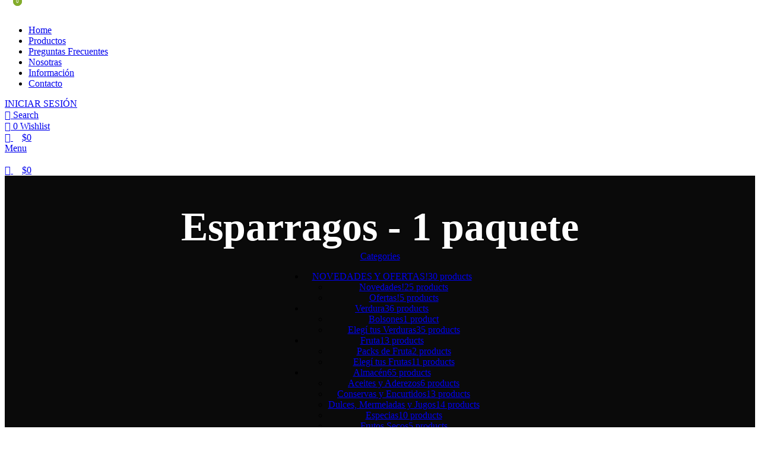

--- FILE ---
content_type: text/html; charset=UTF-8
request_url: https://agroecologiaaluhe.com/etiqueta-producto/esparragos-1-paquete/
body_size: 28896
content:
<!DOCTYPE html>
<html lang="es-AR">
<head>
	<meta charset="UTF-8">
	<link rel="profile" href="https://gmpg.org/xfn/11">
	<link rel="pingback" href="https://agroecologiaaluhe.com/xmlrpc.php">

	<title>Esparragos &#8211; 1 paquete &#8211; Agroecología Aluhe</title>
<meta name='robots' content='max-image-preview:large' />
	<style>img:is([sizes="auto" i], [sizes^="auto," i]) { contain-intrinsic-size: 3000px 1500px }</style>
	<link rel='dns-prefetch' href='//use.fontawesome.com' />
<link rel='dns-prefetch' href='//fonts.googleapis.com' />
<link rel="alternate" type="application/rss+xml" title="Agroecología Aluhe &raquo; Feed" href="https://agroecologiaaluhe.com/feed/" />
<link rel="alternate" type="application/rss+xml" title="Agroecología Aluhe &raquo; RSS de los comentarios" href="https://agroecologiaaluhe.com/comments/feed/" />
<link rel="alternate" type="application/rss+xml" title="Agroecología Aluhe &raquo; Esparragos - 1 paquete Etiqueta Feed" href="https://agroecologiaaluhe.com/etiqueta-producto/esparragos-1-paquete/feed/" />
<link rel='stylesheet' id='sweetalert2-css' href='https://agroecologiaaluhe.com/wp-content/plugins/user-registration/assets/css/sweetalert2/sweetalert2.min.css?ver=10.16.7' type='text/css' media='all' />
<link rel='stylesheet' id='user-registration-general-css' href='https://agroecologiaaluhe.com/wp-content/plugins/user-registration/assets/css/user-registration.css?ver=3.1.3' type='text/css' media='all' />
<link rel='stylesheet' id='user-registration-smallscreen-css' href='https://agroecologiaaluhe.com/wp-content/plugins/user-registration/assets/css/user-registration-smallscreen.css?ver=3.1.3' type='text/css' media='only screen and (max-width: 768px)' />
<link rel='stylesheet' id='user-registration-my-account-layout-css' href='https://agroecologiaaluhe.com/wp-content/plugins/user-registration/assets/css/my-account-layout.css?ver=3.1.3' type='text/css' media='all' />
<link rel='stylesheet' id='dashicons-css' href='https://agroecologiaaluhe.com/wp-includes/css/dashicons.min.css?ver=6.8.3' type='text/css' media='all' />
<link rel='stylesheet' id='wp-block-library-css' href='https://agroecologiaaluhe.com/wp-includes/css/dist/block-library/style.min.css?ver=6.8.3' type='text/css' media='all' />
<style id='safe-svg-svg-icon-style-inline-css' type='text/css'>
.safe-svg-cover{text-align:center}.safe-svg-cover .safe-svg-inside{display:inline-block;max-width:100%}.safe-svg-cover svg{fill:currentColor;height:100%;max-height:100%;max-width:100%;width:100%}

</style>
<link rel='stylesheet' id='wp-components-css' href='https://agroecologiaaluhe.com/wp-includes/css/dist/components/style.min.css?ver=6.8.3' type='text/css' media='all' />
<link rel='stylesheet' id='wp-preferences-css' href='https://agroecologiaaluhe.com/wp-includes/css/dist/preferences/style.min.css?ver=6.8.3' type='text/css' media='all' />
<link rel='stylesheet' id='wp-block-editor-css' href='https://agroecologiaaluhe.com/wp-includes/css/dist/block-editor/style.min.css?ver=6.8.3' type='text/css' media='all' />
<link rel='stylesheet' id='popup-maker-block-library-style-css' href='https://agroecologiaaluhe.com/wp-content/plugins/popup-maker/dist/packages/block-library-style.css?ver=dbea705cfafe089d65f1' type='text/css' media='all' />
<style id='font-awesome-svg-styles-default-inline-css' type='text/css'>
.svg-inline--fa {
  display: inline-block;
  height: 1em;
  overflow: visible;
  vertical-align: -.125em;
}
</style>
<link rel='stylesheet' id='font-awesome-svg-styles-css' href='https://agroecologiaaluhe.com/wp-content/uploads/font-awesome/v5.15.1/css/svg-with-js.css' type='text/css' media='all' />
<style id='font-awesome-svg-styles-inline-css' type='text/css'>
   .wp-block-font-awesome-icon svg::before,
   .wp-rich-text-font-awesome-icon svg::before {content: unset;}
</style>
<style id='global-styles-inline-css' type='text/css'>
:root{--wp--preset--aspect-ratio--square: 1;--wp--preset--aspect-ratio--4-3: 4/3;--wp--preset--aspect-ratio--3-4: 3/4;--wp--preset--aspect-ratio--3-2: 3/2;--wp--preset--aspect-ratio--2-3: 2/3;--wp--preset--aspect-ratio--16-9: 16/9;--wp--preset--aspect-ratio--9-16: 9/16;--wp--preset--color--black: #000000;--wp--preset--color--cyan-bluish-gray: #abb8c3;--wp--preset--color--white: #ffffff;--wp--preset--color--pale-pink: #f78da7;--wp--preset--color--vivid-red: #cf2e2e;--wp--preset--color--luminous-vivid-orange: #ff6900;--wp--preset--color--luminous-vivid-amber: #fcb900;--wp--preset--color--light-green-cyan: #7bdcb5;--wp--preset--color--vivid-green-cyan: #00d084;--wp--preset--color--pale-cyan-blue: #8ed1fc;--wp--preset--color--vivid-cyan-blue: #0693e3;--wp--preset--color--vivid-purple: #9b51e0;--wp--preset--gradient--vivid-cyan-blue-to-vivid-purple: linear-gradient(135deg,rgba(6,147,227,1) 0%,rgb(155,81,224) 100%);--wp--preset--gradient--light-green-cyan-to-vivid-green-cyan: linear-gradient(135deg,rgb(122,220,180) 0%,rgb(0,208,130) 100%);--wp--preset--gradient--luminous-vivid-amber-to-luminous-vivid-orange: linear-gradient(135deg,rgba(252,185,0,1) 0%,rgba(255,105,0,1) 100%);--wp--preset--gradient--luminous-vivid-orange-to-vivid-red: linear-gradient(135deg,rgba(255,105,0,1) 0%,rgb(207,46,46) 100%);--wp--preset--gradient--very-light-gray-to-cyan-bluish-gray: linear-gradient(135deg,rgb(238,238,238) 0%,rgb(169,184,195) 100%);--wp--preset--gradient--cool-to-warm-spectrum: linear-gradient(135deg,rgb(74,234,220) 0%,rgb(151,120,209) 20%,rgb(207,42,186) 40%,rgb(238,44,130) 60%,rgb(251,105,98) 80%,rgb(254,248,76) 100%);--wp--preset--gradient--blush-light-purple: linear-gradient(135deg,rgb(255,206,236) 0%,rgb(152,150,240) 100%);--wp--preset--gradient--blush-bordeaux: linear-gradient(135deg,rgb(254,205,165) 0%,rgb(254,45,45) 50%,rgb(107,0,62) 100%);--wp--preset--gradient--luminous-dusk: linear-gradient(135deg,rgb(255,203,112) 0%,rgb(199,81,192) 50%,rgb(65,88,208) 100%);--wp--preset--gradient--pale-ocean: linear-gradient(135deg,rgb(255,245,203) 0%,rgb(182,227,212) 50%,rgb(51,167,181) 100%);--wp--preset--gradient--electric-grass: linear-gradient(135deg,rgb(202,248,128) 0%,rgb(113,206,126) 100%);--wp--preset--gradient--midnight: linear-gradient(135deg,rgb(2,3,129) 0%,rgb(40,116,252) 100%);--wp--preset--font-size--small: 13px;--wp--preset--font-size--medium: 20px;--wp--preset--font-size--large: 36px;--wp--preset--font-size--x-large: 42px;--wp--preset--spacing--20: 0.44rem;--wp--preset--spacing--30: 0.67rem;--wp--preset--spacing--40: 1rem;--wp--preset--spacing--50: 1.5rem;--wp--preset--spacing--60: 2.25rem;--wp--preset--spacing--70: 3.38rem;--wp--preset--spacing--80: 5.06rem;--wp--preset--shadow--natural: 6px 6px 9px rgba(0, 0, 0, 0.2);--wp--preset--shadow--deep: 12px 12px 50px rgba(0, 0, 0, 0.4);--wp--preset--shadow--sharp: 6px 6px 0px rgba(0, 0, 0, 0.2);--wp--preset--shadow--outlined: 6px 6px 0px -3px rgba(255, 255, 255, 1), 6px 6px rgba(0, 0, 0, 1);--wp--preset--shadow--crisp: 6px 6px 0px rgba(0, 0, 0, 1);}:where(body) { margin: 0; }.wp-site-blocks > .alignleft { float: left; margin-right: 2em; }.wp-site-blocks > .alignright { float: right; margin-left: 2em; }.wp-site-blocks > .aligncenter { justify-content: center; margin-left: auto; margin-right: auto; }:where(.is-layout-flex){gap: 0.5em;}:where(.is-layout-grid){gap: 0.5em;}.is-layout-flow > .alignleft{float: left;margin-inline-start: 0;margin-inline-end: 2em;}.is-layout-flow > .alignright{float: right;margin-inline-start: 2em;margin-inline-end: 0;}.is-layout-flow > .aligncenter{margin-left: auto !important;margin-right: auto !important;}.is-layout-constrained > .alignleft{float: left;margin-inline-start: 0;margin-inline-end: 2em;}.is-layout-constrained > .alignright{float: right;margin-inline-start: 2em;margin-inline-end: 0;}.is-layout-constrained > .aligncenter{margin-left: auto !important;margin-right: auto !important;}.is-layout-constrained > :where(:not(.alignleft):not(.alignright):not(.alignfull)){margin-left: auto !important;margin-right: auto !important;}body .is-layout-flex{display: flex;}.is-layout-flex{flex-wrap: wrap;align-items: center;}.is-layout-flex > :is(*, div){margin: 0;}body .is-layout-grid{display: grid;}.is-layout-grid > :is(*, div){margin: 0;}body{padding-top: 0px;padding-right: 0px;padding-bottom: 0px;padding-left: 0px;}a:where(:not(.wp-element-button)){text-decoration: none;}:root :where(.wp-element-button, .wp-block-button__link){background-color: #32373c;border-width: 0;color: #fff;font-family: inherit;font-size: inherit;line-height: inherit;padding: calc(0.667em + 2px) calc(1.333em + 2px);text-decoration: none;}.has-black-color{color: var(--wp--preset--color--black) !important;}.has-cyan-bluish-gray-color{color: var(--wp--preset--color--cyan-bluish-gray) !important;}.has-white-color{color: var(--wp--preset--color--white) !important;}.has-pale-pink-color{color: var(--wp--preset--color--pale-pink) !important;}.has-vivid-red-color{color: var(--wp--preset--color--vivid-red) !important;}.has-luminous-vivid-orange-color{color: var(--wp--preset--color--luminous-vivid-orange) !important;}.has-luminous-vivid-amber-color{color: var(--wp--preset--color--luminous-vivid-amber) !important;}.has-light-green-cyan-color{color: var(--wp--preset--color--light-green-cyan) !important;}.has-vivid-green-cyan-color{color: var(--wp--preset--color--vivid-green-cyan) !important;}.has-pale-cyan-blue-color{color: var(--wp--preset--color--pale-cyan-blue) !important;}.has-vivid-cyan-blue-color{color: var(--wp--preset--color--vivid-cyan-blue) !important;}.has-vivid-purple-color{color: var(--wp--preset--color--vivid-purple) !important;}.has-black-background-color{background-color: var(--wp--preset--color--black) !important;}.has-cyan-bluish-gray-background-color{background-color: var(--wp--preset--color--cyan-bluish-gray) !important;}.has-white-background-color{background-color: var(--wp--preset--color--white) !important;}.has-pale-pink-background-color{background-color: var(--wp--preset--color--pale-pink) !important;}.has-vivid-red-background-color{background-color: var(--wp--preset--color--vivid-red) !important;}.has-luminous-vivid-orange-background-color{background-color: var(--wp--preset--color--luminous-vivid-orange) !important;}.has-luminous-vivid-amber-background-color{background-color: var(--wp--preset--color--luminous-vivid-amber) !important;}.has-light-green-cyan-background-color{background-color: var(--wp--preset--color--light-green-cyan) !important;}.has-vivid-green-cyan-background-color{background-color: var(--wp--preset--color--vivid-green-cyan) !important;}.has-pale-cyan-blue-background-color{background-color: var(--wp--preset--color--pale-cyan-blue) !important;}.has-vivid-cyan-blue-background-color{background-color: var(--wp--preset--color--vivid-cyan-blue) !important;}.has-vivid-purple-background-color{background-color: var(--wp--preset--color--vivid-purple) !important;}.has-black-border-color{border-color: var(--wp--preset--color--black) !important;}.has-cyan-bluish-gray-border-color{border-color: var(--wp--preset--color--cyan-bluish-gray) !important;}.has-white-border-color{border-color: var(--wp--preset--color--white) !important;}.has-pale-pink-border-color{border-color: var(--wp--preset--color--pale-pink) !important;}.has-vivid-red-border-color{border-color: var(--wp--preset--color--vivid-red) !important;}.has-luminous-vivid-orange-border-color{border-color: var(--wp--preset--color--luminous-vivid-orange) !important;}.has-luminous-vivid-amber-border-color{border-color: var(--wp--preset--color--luminous-vivid-amber) !important;}.has-light-green-cyan-border-color{border-color: var(--wp--preset--color--light-green-cyan) !important;}.has-vivid-green-cyan-border-color{border-color: var(--wp--preset--color--vivid-green-cyan) !important;}.has-pale-cyan-blue-border-color{border-color: var(--wp--preset--color--pale-cyan-blue) !important;}.has-vivid-cyan-blue-border-color{border-color: var(--wp--preset--color--vivid-cyan-blue) !important;}.has-vivid-purple-border-color{border-color: var(--wp--preset--color--vivid-purple) !important;}.has-vivid-cyan-blue-to-vivid-purple-gradient-background{background: var(--wp--preset--gradient--vivid-cyan-blue-to-vivid-purple) !important;}.has-light-green-cyan-to-vivid-green-cyan-gradient-background{background: var(--wp--preset--gradient--light-green-cyan-to-vivid-green-cyan) !important;}.has-luminous-vivid-amber-to-luminous-vivid-orange-gradient-background{background: var(--wp--preset--gradient--luminous-vivid-amber-to-luminous-vivid-orange) !important;}.has-luminous-vivid-orange-to-vivid-red-gradient-background{background: var(--wp--preset--gradient--luminous-vivid-orange-to-vivid-red) !important;}.has-very-light-gray-to-cyan-bluish-gray-gradient-background{background: var(--wp--preset--gradient--very-light-gray-to-cyan-bluish-gray) !important;}.has-cool-to-warm-spectrum-gradient-background{background: var(--wp--preset--gradient--cool-to-warm-spectrum) !important;}.has-blush-light-purple-gradient-background{background: var(--wp--preset--gradient--blush-light-purple) !important;}.has-blush-bordeaux-gradient-background{background: var(--wp--preset--gradient--blush-bordeaux) !important;}.has-luminous-dusk-gradient-background{background: var(--wp--preset--gradient--luminous-dusk) !important;}.has-pale-ocean-gradient-background{background: var(--wp--preset--gradient--pale-ocean) !important;}.has-electric-grass-gradient-background{background: var(--wp--preset--gradient--electric-grass) !important;}.has-midnight-gradient-background{background: var(--wp--preset--gradient--midnight) !important;}.has-small-font-size{font-size: var(--wp--preset--font-size--small) !important;}.has-medium-font-size{font-size: var(--wp--preset--font-size--medium) !important;}.has-large-font-size{font-size: var(--wp--preset--font-size--large) !important;}.has-x-large-font-size{font-size: var(--wp--preset--font-size--x-large) !important;}
:where(.wp-block-post-template.is-layout-flex){gap: 1.25em;}:where(.wp-block-post-template.is-layout-grid){gap: 1.25em;}
:where(.wp-block-columns.is-layout-flex){gap: 2em;}:where(.wp-block-columns.is-layout-grid){gap: 2em;}
:root :where(.wp-block-pullquote){font-size: 1.5em;line-height: 1.6;}
</style>
<style id='woocommerce-inline-inline-css' type='text/css'>
.woocommerce form .form-row .required { visibility: visible; }
</style>
<link rel='stylesheet' id='wc-mnm-frontend-css' href='https://agroecologiaaluhe.com/wp-content/plugins/woocommerce-mix-and-match-products/assets/css/frontend/mnm-frontend.css?ver=1.10.5' type='text/css' media='all' />
<link rel='stylesheet' id='font-awesome-official-css' href='https://use.fontawesome.com/releases/v5.15.1/css/all.css' type='text/css' media='all' integrity="sha384-vp86vTRFVJgpjF9jiIGPEEqYqlDwgyBgEF109VFjmqGmIY/Y4HV4d3Gp2irVfcrp" crossorigin="anonymous" />
<link rel='stylesheet' id='js_composer_front-css' href='https://agroecologiaaluhe.com/wp-content/plugins/js_composer/assets/css/js_composer.min.css?ver=8.6.1' type='text/css' media='all' />
<link rel='stylesheet' id='wd-style-base-css' href='https://agroecologiaaluhe.com/wp-content/themes/woodmart/css/parts/base.min.css?ver=8.2.7' type='text/css' media='all' />
<link rel='stylesheet' id='wd-helpers-wpb-elem-css' href='https://agroecologiaaluhe.com/wp-content/themes/woodmart/css/parts/helpers-wpb-elem.min.css?ver=8.2.7' type='text/css' media='all' />
<link rel='stylesheet' id='wd-mc4wp-css' href='https://agroecologiaaluhe.com/wp-content/themes/woodmart/css/parts/int-mc4wp.min.css?ver=8.2.7' type='text/css' media='all' />
<link rel='stylesheet' id='wd-revolution-slider-css' href='https://agroecologiaaluhe.com/wp-content/themes/woodmart/css/parts/int-rev-slider.min.css?ver=8.2.7' type='text/css' media='all' />
<link rel='stylesheet' id='wd-wpbakery-base-css' href='https://agroecologiaaluhe.com/wp-content/themes/woodmart/css/parts/int-wpb-base.min.css?ver=8.2.7' type='text/css' media='all' />
<link rel='stylesheet' id='wd-wpbakery-base-deprecated-css' href='https://agroecologiaaluhe.com/wp-content/themes/woodmart/css/parts/int-wpb-base-deprecated.min.css?ver=8.2.7' type='text/css' media='all' />
<link rel='stylesheet' id='wd-woo-extra-prod-opt-css' href='https://agroecologiaaluhe.com/wp-content/themes/woodmart/css/parts/int-woo-extra-prod-opt.min.css?ver=8.2.7' type='text/css' media='all' />
<link rel='stylesheet' id='wd-int-wordfence-css' href='https://agroecologiaaluhe.com/wp-content/themes/woodmart/css/parts/int-wordfence.min.css?ver=8.2.7' type='text/css' media='all' />
<link rel='stylesheet' id='wd-notices-fixed-css' href='https://agroecologiaaluhe.com/wp-content/themes/woodmart/css/parts/woo-opt-sticky-notices-old.min.css?ver=8.2.7' type='text/css' media='all' />
<link rel='stylesheet' id='wd-woocommerce-base-css' href='https://agroecologiaaluhe.com/wp-content/themes/woodmart/css/parts/woocommerce-base.min.css?ver=8.2.7' type='text/css' media='all' />
<link rel='stylesheet' id='wd-mod-star-rating-css' href='https://agroecologiaaluhe.com/wp-content/themes/woodmart/css/parts/mod-star-rating.min.css?ver=8.2.7' type='text/css' media='all' />
<link rel='stylesheet' id='wd-woocommerce-block-notices-css' href='https://agroecologiaaluhe.com/wp-content/themes/woodmart/css/parts/woo-mod-block-notices.min.css?ver=8.2.7' type='text/css' media='all' />
<link rel='stylesheet' id='wd-widget-active-filters-css' href='https://agroecologiaaluhe.com/wp-content/themes/woodmart/css/parts/woo-widget-active-filters.min.css?ver=8.2.7' type='text/css' media='all' />
<link rel='stylesheet' id='wd-woo-shop-predefined-css' href='https://agroecologiaaluhe.com/wp-content/themes/woodmart/css/parts/woo-shop-predefined.min.css?ver=8.2.7' type='text/css' media='all' />
<link rel='stylesheet' id='wd-shop-title-categories-css' href='https://agroecologiaaluhe.com/wp-content/themes/woodmart/css/parts/woo-categories-loop-nav.min.css?ver=8.2.7' type='text/css' media='all' />
<link rel='stylesheet' id='wd-woo-categories-loop-nav-mobile-accordion-css' href='https://agroecologiaaluhe.com/wp-content/themes/woodmart/css/parts/woo-categories-loop-nav-mobile-accordion.min.css?ver=8.2.7' type='text/css' media='all' />
<link rel='stylesheet' id='wd-woo-shop-el-products-per-page-css' href='https://agroecologiaaluhe.com/wp-content/themes/woodmart/css/parts/woo-shop-el-products-per-page.min.css?ver=8.2.7' type='text/css' media='all' />
<link rel='stylesheet' id='wd-woo-shop-page-title-css' href='https://agroecologiaaluhe.com/wp-content/themes/woodmart/css/parts/woo-shop-page-title.min.css?ver=8.2.7' type='text/css' media='all' />
<link rel='stylesheet' id='wd-woo-mod-shop-loop-head-css' href='https://agroecologiaaluhe.com/wp-content/themes/woodmart/css/parts/woo-mod-shop-loop-head.min.css?ver=8.2.7' type='text/css' media='all' />
<link rel='stylesheet' id='wd-woo-shop-el-order-by-css' href='https://agroecologiaaluhe.com/wp-content/themes/woodmart/css/parts/woo-shop-el-order-by.min.css?ver=8.2.7' type='text/css' media='all' />
<link rel='stylesheet' id='wd-woo-shop-el-products-view-css' href='https://agroecologiaaluhe.com/wp-content/themes/woodmart/css/parts/woo-shop-el-products-view.min.css?ver=8.2.7' type='text/css' media='all' />
<link rel='stylesheet' id='wd-wp-blocks-css' href='https://agroecologiaaluhe.com/wp-content/themes/woodmart/css/parts/wp-blocks.min.css?ver=8.2.7' type='text/css' media='all' />
<link rel='stylesheet' id='wd-header-base-css' href='https://agroecologiaaluhe.com/wp-content/themes/woodmart/css/parts/header-base.min.css?ver=8.2.7' type='text/css' media='all' />
<link rel='stylesheet' id='wd-mod-tools-css' href='https://agroecologiaaluhe.com/wp-content/themes/woodmart/css/parts/mod-tools.min.css?ver=8.2.7' type='text/css' media='all' />
<link rel='stylesheet' id='wd-woo-mod-login-form-css' href='https://agroecologiaaluhe.com/wp-content/themes/woodmart/css/parts/woo-mod-login-form.min.css?ver=8.2.7' type='text/css' media='all' />
<link rel='stylesheet' id='wd-header-my-account-css' href='https://agroecologiaaluhe.com/wp-content/themes/woodmart/css/parts/header-el-my-account.min.css?ver=8.2.7' type='text/css' media='all' />
<link rel='stylesheet' id='wd-header-search-css' href='https://agroecologiaaluhe.com/wp-content/themes/woodmart/css/parts/header-el-search.min.css?ver=8.2.7' type='text/css' media='all' />
<link rel='stylesheet' id='wd-header-elements-base-css' href='https://agroecologiaaluhe.com/wp-content/themes/woodmart/css/parts/header-el-base.min.css?ver=8.2.7' type='text/css' media='all' />
<link rel='stylesheet' id='wd-header-cart-side-css' href='https://agroecologiaaluhe.com/wp-content/themes/woodmart/css/parts/header-el-cart-side.min.css?ver=8.2.7' type='text/css' media='all' />
<link rel='stylesheet' id='wd-header-cart-css' href='https://agroecologiaaluhe.com/wp-content/themes/woodmart/css/parts/header-el-cart.min.css?ver=8.2.7' type='text/css' media='all' />
<link rel='stylesheet' id='wd-widget-shopping-cart-css' href='https://agroecologiaaluhe.com/wp-content/themes/woodmart/css/parts/woo-widget-shopping-cart.min.css?ver=8.2.7' type='text/css' media='all' />
<link rel='stylesheet' id='wd-widget-product-list-css' href='https://agroecologiaaluhe.com/wp-content/themes/woodmart/css/parts/woo-widget-product-list.min.css?ver=8.2.7' type='text/css' media='all' />
<link rel='stylesheet' id='wd-header-mobile-nav-dropdown-css' href='https://agroecologiaaluhe.com/wp-content/themes/woodmart/css/parts/header-el-mobile-nav-dropdown.min.css?ver=8.2.7' type='text/css' media='all' />
<link rel='stylesheet' id='wd-page-title-css' href='https://agroecologiaaluhe.com/wp-content/themes/woodmart/css/parts/page-title.min.css?ver=8.2.7' type='text/css' media='all' />
<link rel='stylesheet' id='wd-off-canvas-sidebar-css' href='https://agroecologiaaluhe.com/wp-content/themes/woodmart/css/parts/opt-off-canvas-sidebar.min.css?ver=8.2.7' type='text/css' media='all' />
<link rel='stylesheet' id='wd-widget-product-cat-css' href='https://agroecologiaaluhe.com/wp-content/themes/woodmart/css/parts/woo-widget-product-cat.min.css?ver=8.2.7' type='text/css' media='all' />
<link rel='stylesheet' id='wd-widget-slider-price-filter-css' href='https://agroecologiaaluhe.com/wp-content/themes/woodmart/css/parts/woo-widget-slider-price-filter.min.css?ver=8.2.7' type='text/css' media='all' />
<link rel='stylesheet' id='wd-widget-wd-layered-nav-css' href='https://agroecologiaaluhe.com/wp-content/themes/woodmart/css/parts/woo-widget-wd-layered-nav.min.css?ver=8.2.7' type='text/css' media='all' />
<link rel='stylesheet' id='wd-woo-mod-swatches-base-css' href='https://agroecologiaaluhe.com/wp-content/themes/woodmart/css/parts/woo-mod-swatches-base.min.css?ver=8.2.7' type='text/css' media='all' />
<link rel='stylesheet' id='wd-woo-mod-swatches-filter-css' href='https://agroecologiaaluhe.com/wp-content/themes/woodmart/css/parts/woo-mod-swatches-filter.min.css?ver=8.2.7' type='text/css' media='all' />
<link rel='stylesheet' id='wd-shop-filter-area-css' href='https://agroecologiaaluhe.com/wp-content/themes/woodmart/css/parts/woo-shop-el-filters-area.min.css?ver=8.2.7' type='text/css' media='all' />
<link rel='stylesheet' id='wd-product-loop-css' href='https://agroecologiaaluhe.com/wp-content/themes/woodmart/css/parts/woo-product-loop.min.css?ver=8.2.7' type='text/css' media='all' />
<link rel='stylesheet' id='wd-product-loop-standard-css' href='https://agroecologiaaluhe.com/wp-content/themes/woodmart/css/parts/woo-product-loop-standard.min.css?ver=8.2.7' type='text/css' media='all' />
<link rel='stylesheet' id='wd-woo-mod-add-btn-replace-css' href='https://agroecologiaaluhe.com/wp-content/themes/woodmart/css/parts/woo-mod-add-btn-replace.min.css?ver=8.2.7' type='text/css' media='all' />
<link rel='stylesheet' id='wd-woo-mod-quantity-css' href='https://agroecologiaaluhe.com/wp-content/themes/woodmart/css/parts/woo-mod-quantity.min.css?ver=8.2.7' type='text/css' media='all' />
<link rel='stylesheet' id='wd-woo-mod-quantity-overlap-css' href='https://agroecologiaaluhe.com/wp-content/themes/woodmart/css/parts/woo-mod-quantity-overlap.min.css?ver=8.2.7' type='text/css' media='all' />
<link rel='stylesheet' id='wd-categories-loop-default-css' href='https://agroecologiaaluhe.com/wp-content/themes/woodmart/css/parts/woo-categories-loop-default-old.min.css?ver=8.2.7' type='text/css' media='all' />
<link rel='stylesheet' id='wd-woo-categories-loop-css' href='https://agroecologiaaluhe.com/wp-content/themes/woodmart/css/parts/woo-categories-loop.min.css?ver=8.2.7' type='text/css' media='all' />
<link rel='stylesheet' id='wd-categories-loop-css' href='https://agroecologiaaluhe.com/wp-content/themes/woodmart/css/parts/woo-categories-loop-old.min.css?ver=8.2.7' type='text/css' media='all' />
<link rel='stylesheet' id='wd-sticky-loader-css' href='https://agroecologiaaluhe.com/wp-content/themes/woodmart/css/parts/mod-sticky-loader.min.css?ver=8.2.7' type='text/css' media='all' />
<link rel='stylesheet' id='wd-mfp-popup-css' href='https://agroecologiaaluhe.com/wp-content/themes/woodmart/css/parts/lib-magnific-popup.min.css?ver=8.2.7' type='text/css' media='all' />
<link rel='stylesheet' id='wd-footer-base-css' href='https://agroecologiaaluhe.com/wp-content/themes/woodmart/css/parts/footer-base.min.css?ver=8.2.7' type='text/css' media='all' />
<link rel='stylesheet' id='wd-section-title-css' href='https://agroecologiaaluhe.com/wp-content/themes/woodmart/css/parts/el-section-title.min.css?ver=8.2.7' type='text/css' media='all' />
<link rel='stylesheet' id='wd-section-title-style-simple-and-brd-css' href='https://agroecologiaaluhe.com/wp-content/themes/woodmart/css/parts/el-section-title-style-simple-and-brd.min.css?ver=8.2.7' type='text/css' media='all' />
<link rel='stylesheet' id='wd-mod-highlighted-text-css' href='https://agroecologiaaluhe.com/wp-content/themes/woodmart/css/parts/mod-highlighted-text.min.css?ver=8.2.7' type='text/css' media='all' />
<link rel='stylesheet' id='wd-scroll-top-css' href='https://agroecologiaaluhe.com/wp-content/themes/woodmart/css/parts/opt-scrolltotop.min.css?ver=8.2.7' type='text/css' media='all' />
<link rel='stylesheet' id='wd-header-search-fullscreen-css' href='https://agroecologiaaluhe.com/wp-content/themes/woodmart/css/parts/header-el-search-fullscreen-general.min.css?ver=8.2.7' type='text/css' media='all' />
<link rel='stylesheet' id='wd-header-search-fullscreen-1-css' href='https://agroecologiaaluhe.com/wp-content/themes/woodmart/css/parts/header-el-search-fullscreen-1.min.css?ver=8.2.7' type='text/css' media='all' />
<link rel='stylesheet' id='wd-wd-search-form-css' href='https://agroecologiaaluhe.com/wp-content/themes/woodmart/css/parts/wd-search-form.min.css?ver=8.2.7' type='text/css' media='all' />
<link rel='stylesheet' id='wd-wd-search-results-css' href='https://agroecologiaaluhe.com/wp-content/themes/woodmart/css/parts/wd-search-results.min.css?ver=8.2.7' type='text/css' media='all' />
<link rel='stylesheet' id='wd-wd-search-dropdown-css' href='https://agroecologiaaluhe.com/wp-content/themes/woodmart/css/parts/wd-search-dropdown.min.css?ver=8.2.7' type='text/css' media='all' />
<link rel='stylesheet' id='wd-social-icons-css' href='https://agroecologiaaluhe.com/wp-content/themes/woodmart/css/parts/el-social-icons.min.css?ver=8.2.7' type='text/css' media='all' />
<link rel='stylesheet' id='wd-social-icons-styles-css' href='https://agroecologiaaluhe.com/wp-content/themes/woodmart/css/parts/el-social-styles.min.css?ver=8.2.7' type='text/css' media='all' />
<link rel='stylesheet' id='wd-sticky-social-buttons-css' href='https://agroecologiaaluhe.com/wp-content/themes/woodmart/css/parts/opt-sticky-social.min.css?ver=8.2.7' type='text/css' media='all' />
<link rel='stylesheet' id='wd-shop-off-canvas-sidebar-css' href='https://agroecologiaaluhe.com/wp-content/themes/woodmart/css/parts/opt-shop-off-canvas-sidebar.min.css?ver=8.2.7' type='text/css' media='all' />
<link rel='stylesheet' id='xts-google-fonts-css' href='https://fonts.googleapis.com/css?family=Lato%3A400%2C700%7CSignika%3A400%2C600%2C500&#038;ver=8.2.7' type='text/css' media='all' />
<link rel='stylesheet' id='font-awesome-official-v4shim-css' href='https://use.fontawesome.com/releases/v5.15.1/css/v4-shims.css' type='text/css' media='all' integrity="sha384-WCuYjm/u5NsK4s/NfnJeHuMj6zzN2HFyjhBu/SnZJj7eZ6+ds4zqIM3wYgL59Clf" crossorigin="anonymous" />
<style id='font-awesome-official-v4shim-inline-css' type='text/css'>
@font-face {
font-family: "FontAwesome";
font-display: block;
src: url("https://use.fontawesome.com/releases/v5.15.1/webfonts/fa-brands-400.eot"),
		url("https://use.fontawesome.com/releases/v5.15.1/webfonts/fa-brands-400.eot?#iefix") format("embedded-opentype"),
		url("https://use.fontawesome.com/releases/v5.15.1/webfonts/fa-brands-400.woff2") format("woff2"),
		url("https://use.fontawesome.com/releases/v5.15.1/webfonts/fa-brands-400.woff") format("woff"),
		url("https://use.fontawesome.com/releases/v5.15.1/webfonts/fa-brands-400.ttf") format("truetype"),
		url("https://use.fontawesome.com/releases/v5.15.1/webfonts/fa-brands-400.svg#fontawesome") format("svg");
}

@font-face {
font-family: "FontAwesome";
font-display: block;
src: url("https://use.fontawesome.com/releases/v5.15.1/webfonts/fa-solid-900.eot"),
		url("https://use.fontawesome.com/releases/v5.15.1/webfonts/fa-solid-900.eot?#iefix") format("embedded-opentype"),
		url("https://use.fontawesome.com/releases/v5.15.1/webfonts/fa-solid-900.woff2") format("woff2"),
		url("https://use.fontawesome.com/releases/v5.15.1/webfonts/fa-solid-900.woff") format("woff"),
		url("https://use.fontawesome.com/releases/v5.15.1/webfonts/fa-solid-900.ttf") format("truetype"),
		url("https://use.fontawesome.com/releases/v5.15.1/webfonts/fa-solid-900.svg#fontawesome") format("svg");
}

@font-face {
font-family: "FontAwesome";
font-display: block;
src: url("https://use.fontawesome.com/releases/v5.15.1/webfonts/fa-regular-400.eot"),
		url("https://use.fontawesome.com/releases/v5.15.1/webfonts/fa-regular-400.eot?#iefix") format("embedded-opentype"),
		url("https://use.fontawesome.com/releases/v5.15.1/webfonts/fa-regular-400.woff2") format("woff2"),
		url("https://use.fontawesome.com/releases/v5.15.1/webfonts/fa-regular-400.woff") format("woff"),
		url("https://use.fontawesome.com/releases/v5.15.1/webfonts/fa-regular-400.ttf") format("truetype"),
		url("https://use.fontawesome.com/releases/v5.15.1/webfonts/fa-regular-400.svg#fontawesome") format("svg");
unicode-range: U+F004-F005,U+F007,U+F017,U+F022,U+F024,U+F02E,U+F03E,U+F044,U+F057-F059,U+F06E,U+F070,U+F075,U+F07B-F07C,U+F080,U+F086,U+F089,U+F094,U+F09D,U+F0A0,U+F0A4-F0A7,U+F0C5,U+F0C7-F0C8,U+F0E0,U+F0EB,U+F0F3,U+F0F8,U+F0FE,U+F111,U+F118-F11A,U+F11C,U+F133,U+F144,U+F146,U+F14A,U+F14D-F14E,U+F150-F152,U+F15B-F15C,U+F164-F165,U+F185-F186,U+F191-F192,U+F1AD,U+F1C1-F1C9,U+F1CD,U+F1D8,U+F1E3,U+F1EA,U+F1F6,U+F1F9,U+F20A,U+F247-F249,U+F24D,U+F254-F25B,U+F25D,U+F267,U+F271-F274,U+F279,U+F28B,U+F28D,U+F2B5-F2B6,U+F2B9,U+F2BB,U+F2BD,U+F2C1-F2C2,U+F2D0,U+F2D2,U+F2DC,U+F2ED,U+F328,U+F358-F35B,U+F3A5,U+F3D1,U+F410,U+F4AD;
}
</style>
<script type="text/javascript" src="https://agroecologiaaluhe.com/wp-includes/js/jquery/jquery.min.js?ver=3.7.1" id="jquery-core-js"></script>
<script type="text/javascript" src="https://agroecologiaaluhe.com/wp-includes/js/jquery/jquery-migrate.min.js?ver=3.4.1" id="jquery-migrate-js"></script>
<script type="text/javascript" src="https://agroecologiaaluhe.com/wp-content/plugins/woocommerce/assets/js/jquery-blockui/jquery.blockUI.min.js?ver=2.7.0-wc.10.1.3" id="jquery-blockui-js" data-wp-strategy="defer"></script>
<script type="text/javascript" id="wc-add-to-cart-js-extra">
/* <![CDATA[ */
var wc_add_to_cart_params = {"ajax_url":"\/wp-admin\/admin-ajax.php","wc_ajax_url":"\/?wc-ajax=%%endpoint%%","i18n_view_cart":"Ver carrito","cart_url":"https:\/\/agroecologiaaluhe.com\/carro\/","is_cart":"","cart_redirect_after_add":"no"};
/* ]]> */
</script>
<script type="text/javascript" src="https://agroecologiaaluhe.com/wp-content/plugins/woocommerce/assets/js/frontend/add-to-cart.min.js?ver=10.1.3" id="wc-add-to-cart-js" data-wp-strategy="defer"></script>
<script type="text/javascript" src="https://agroecologiaaluhe.com/wp-content/plugins/woocommerce/assets/js/js-cookie/js.cookie.min.js?ver=2.1.4-wc.10.1.3" id="js-cookie-js" defer="defer" data-wp-strategy="defer"></script>
<script type="text/javascript" id="woocommerce-js-extra">
/* <![CDATA[ */
var woocommerce_params = {"ajax_url":"\/wp-admin\/admin-ajax.php","wc_ajax_url":"\/?wc-ajax=%%endpoint%%","i18n_password_show":"Mostrar contrase\u00f1a","i18n_password_hide":"Ocultar contrase\u00f1a"};
/* ]]> */
</script>
<script type="text/javascript" src="https://agroecologiaaluhe.com/wp-content/plugins/woocommerce/assets/js/frontend/woocommerce.min.js?ver=10.1.3" id="woocommerce-js" defer="defer" data-wp-strategy="defer"></script>
<script type="text/javascript" src="https://agroecologiaaluhe.com/wp-content/plugins/js_composer/assets/js/vendors/woocommerce-add-to-cart.js?ver=8.6.1" id="vc_woocommerce-add-to-cart-js-js"></script>
<script type="text/javascript" src="https://agroecologiaaluhe.com/wp-content/themes/woodmart/js/libs/device.min.js?ver=8.2.7" id="wd-device-library-js"></script>
<script type="text/javascript" src="https://agroecologiaaluhe.com/wp-content/themes/woodmart/js/scripts/global/scrollBar.min.js?ver=8.2.7" id="wd-scrollbar-js"></script>
<script></script>					<meta name="viewport" content="width=device-width, initial-scale=1.0, maximum-scale=1.0, user-scalable=no">
										<noscript><style>.woocommerce-product-gallery{ opacity: 1 !important; }</style></noscript>
	      <meta name="onesignal" content="wordpress-plugin"/>
            <script>

      window.OneSignalDeferred = window.OneSignalDeferred || [];

      OneSignalDeferred.push(function(OneSignal) {
        var oneSignal_options = {};
        window._oneSignalInitOptions = oneSignal_options;

        oneSignal_options['serviceWorkerParam'] = { scope: '/' };
oneSignal_options['serviceWorkerPath'] = 'OneSignalSDKWorker.js.php';

        OneSignal.Notifications.setDefaultUrl("https://agroecologiaaluhe.com");

        oneSignal_options['wordpress'] = true;
oneSignal_options['appId'] = 'addb2872-ca6d-4252-928e-7535abe93475';
oneSignal_options['allowLocalhostAsSecureOrigin'] = true;
oneSignal_options['welcomeNotification'] = { };
oneSignal_options['welcomeNotification']['title'] = "";
oneSignal_options['welcomeNotification']['message'] = "";
oneSignal_options['path'] = "https://agroecologiaaluhe.com/wp-content/plugins/onesignal-free-web-push-notifications/sdk_files/";
oneSignal_options['promptOptions'] = { };
oneSignal_options['promptOptions']['actionMessage'] = "Descubre todas las novedades de Agroecología Aluhe en un sólo lugar.";
oneSignal_options['promptOptions']['acceptButtonText'] = "ACEPTAR";
oneSignal_options['promptOptions']['cancelButtonText'] = "NO GRACIAS";
              OneSignal.init(window._oneSignalInitOptions);
              OneSignal.Slidedown.promptPush()      });

      function documentInitOneSignal() {
        var oneSignal_elements = document.getElementsByClassName("OneSignal-prompt");

        var oneSignalLinkClickHandler = function(event) { OneSignal.Notifications.requestPermission(); event.preventDefault(); };        for(var i = 0; i < oneSignal_elements.length; i++)
          oneSignal_elements[i].addEventListener('click', oneSignalLinkClickHandler, false);
      }

      if (document.readyState === 'complete') {
           documentInitOneSignal();
      }
      else {
           window.addEventListener("load", function(event){
               documentInitOneSignal();
          });
      }
    </script>
<meta name="generator" content="Powered by WPBakery Page Builder - drag and drop page builder for WordPress."/>
<meta name="generator" content="Powered by Slider Revolution 6.7.35 - responsive, Mobile-Friendly Slider Plugin for WordPress with comfortable drag and drop interface." />
<!-- Global site tag (gtag.js) - Google Analytics -->
<script async src="https://www.googletagmanager.com/gtag/js?id=G-RFVJDGR8C4"></script>
<script>
  window.dataLayer = window.dataLayer || [];
  function gtag(){dataLayer.push(arguments);}
  gtag('js', new Date());

  gtag('config', 'G-RFVJDGR8C4');
</script><script>function setREVStartSize(e){
			//window.requestAnimationFrame(function() {
				window.RSIW = window.RSIW===undefined ? window.innerWidth : window.RSIW;
				window.RSIH = window.RSIH===undefined ? window.innerHeight : window.RSIH;
				try {
					var pw = document.getElementById(e.c).parentNode.offsetWidth,
						newh;
					pw = pw===0 || isNaN(pw) || (e.l=="fullwidth" || e.layout=="fullwidth") ? window.RSIW : pw;
					e.tabw = e.tabw===undefined ? 0 : parseInt(e.tabw);
					e.thumbw = e.thumbw===undefined ? 0 : parseInt(e.thumbw);
					e.tabh = e.tabh===undefined ? 0 : parseInt(e.tabh);
					e.thumbh = e.thumbh===undefined ? 0 : parseInt(e.thumbh);
					e.tabhide = e.tabhide===undefined ? 0 : parseInt(e.tabhide);
					e.thumbhide = e.thumbhide===undefined ? 0 : parseInt(e.thumbhide);
					e.mh = e.mh===undefined || e.mh=="" || e.mh==="auto" ? 0 : parseInt(e.mh,0);
					if(e.layout==="fullscreen" || e.l==="fullscreen")
						newh = Math.max(e.mh,window.RSIH);
					else{
						e.gw = Array.isArray(e.gw) ? e.gw : [e.gw];
						for (var i in e.rl) if (e.gw[i]===undefined || e.gw[i]===0) e.gw[i] = e.gw[i-1];
						e.gh = e.el===undefined || e.el==="" || (Array.isArray(e.el) && e.el.length==0)? e.gh : e.el;
						e.gh = Array.isArray(e.gh) ? e.gh : [e.gh];
						for (var i in e.rl) if (e.gh[i]===undefined || e.gh[i]===0) e.gh[i] = e.gh[i-1];
											
						var nl = new Array(e.rl.length),
							ix = 0,
							sl;
						e.tabw = e.tabhide>=pw ? 0 : e.tabw;
						e.thumbw = e.thumbhide>=pw ? 0 : e.thumbw;
						e.tabh = e.tabhide>=pw ? 0 : e.tabh;
						e.thumbh = e.thumbhide>=pw ? 0 : e.thumbh;
						for (var i in e.rl) nl[i] = e.rl[i]<window.RSIW ? 0 : e.rl[i];
						sl = nl[0];
						for (var i in nl) if (sl>nl[i] && nl[i]>0) { sl = nl[i]; ix=i;}
						var m = pw>(e.gw[ix]+e.tabw+e.thumbw) ? 1 : (pw-(e.tabw+e.thumbw)) / (e.gw[ix]);
						newh =  (e.gh[ix] * m) + (e.tabh + e.thumbh);
					}
					var el = document.getElementById(e.c);
					if (el!==null && el) el.style.height = newh+"px";
					el = document.getElementById(e.c+"_wrapper");
					if (el!==null && el) {
						el.style.height = newh+"px";
						el.style.display = "block";
					}
				} catch(e){
					console.log("Failure at Presize of Slider:" + e)
				}
			//});
		  };</script>
		<style type="text/css" id="wp-custom-css">
			.category-grid-item .category-title {
    margin-bottom: 0;
    color: #fff;
    text-transform: uppercase;
    font-weight: 600;
    font-size: 20px;
    line-height: 1.5;
    text-shadow: 0px 0px 7px rgba(0,0,0,1);
}
.login-form-side .create-account-question {
    display:none;
}

.acl{
	color:red;
	font-weight:800;
	font-size:18px;
}


table td {
    padding: 15px 0px;
}

.prod{
	font-weight:700;
}

.product-tabs-wrapper {
    display: none;
}


.btns-default-dark .woodmart-switch-to-register {
    display: none;
}

.ur-frontend-form {
    margin-bottom: 30px;
    border: 0px solid #dee0e9;
    padding: 0px;
    box-sizing: border-box;
		margin-top: 0px;
		
}

.ur-frontend-form .ur-form-row .ur-form-grid label, .ur-frontend-form .ur-form-row .ur-form-grid legend {
    display: block;
    font-size: 14px;
    margin-bottom: 5px;
    margin-top: 0px;
}



.ur-frontend-form .ur-form-row .ur-form-grid .__PrivateStripeElement, .ur-frontend-form .ur-form-row .ur-form-grid input[type=date], .ur-frontend-form .ur-form-row .ur-form-grid input[type=email], .ur-frontend-form .ur-form-row .ur-form-grid input[type=number], .ur-frontend-form .ur-form-row .ur-form-grid input[type=password], .ur-frontend-form .ur-form-row .ur-form-grid input[type=phone], .ur-frontend-form .ur-form-row .ur-form-grid input[type=text], .ur-frontend-form .ur-form-row .ur-form-grid input[type=timepicker], .ur-frontend-form .ur-form-row .ur-form-grid input[type=url], .ur-frontend-form .ur-form-row .ur-form-grid select, .ur-frontend-form .ur-form-row .ur-form-grid textarea {
    display: block;
    width: 100%;
    padding: 4px 15px;
    border-radius: 0;
    min-height: 36px;
    margin-bottom: 10px;
    line-height: 1.5;
    border-radius: 30px;
}


.ur-frontend-form button, .ur-frontend-form button[type=submit], .ur-frontend-form input[type=submit] {
       padding: 11px 0px;
}

.ur-frontend-form .ur-form-row .ur-form-grid {
    padding-left: 0px;
}

.ur-frontend-form .ur-submit-button {
    margin-right: 0px;
   
}

.ur-frontend-form .ur-button-container {
   
    padding: 0 10px;
		padding-left:0px
}

.ur-frontend-form .ur-form-row .ur-form-grid label.ur-label, .ur-frontend-form .ur-form-row .ur-form-grid legend.ur-label {
    text-align:left;
		
}

.wd-login-title {
    text-align:left;
}







::-webkit-input-placeholder {
   color: grey;
   font-weight: 600;
}

:-moz-placeholder { /* Firefox 18- */
   color: grey;  
   font-weight: 600;
}

::-moz-placeholder {  /* Firefox 19+ */
   color: grey;  
   font-weight: 600;
}

:-ms-input-placeholder {  
   color: grey;  
   font-weight: 600;
}


.woodmart-prefooter{
	
}


.woodmart-empty-page-text {
    display:none;
}


.ur-frontend-form .ur-form-row .ur-form-grid label.ur-label, .ur-frontend-form .ur-form-row .ur-form-grid legend.ur-label {
    font-weight: 500;
}


.labels-rounded .product-label {
    display: none;
   
}

/**************************/
/**************************/
/**************************/
.sombras{
	
  color: white;
  text-shadow:
   -2px -2px 0 rgba(0,0,0, 0.2),  
    2px -2px 0 rgba(0,0,0, 0.2),
    -2px 2px 0 rgba(0,0,0, 0.2),
    2px 2px 0 rgba(0,0,0, 0.2);
	
}
/**************************/
/**************************/
/**************************/


.page-title.color-scheme-light .entry-title {
    color: white;
  text-shadow:
   -2px -2px 0 rgba(0,0,0, 0.2),  
    2px -2px 0 rgba(0,0,0, 0.2),
    -2px 2px 0 rgba(0,0,0, 0.2),
    2px 2px 0 rgba(0,0,0, 0.2);
}


/**************************/
/**************************/
/**************************/
.sombritas{
	
  color: white;
  text-shadow:
   -2px -2px 0 rgba(0,0,0, 0.2),  
    2px -2px 0 rgba(0,0,0, 0.2),
    -2px 2px 0 rgba(0,0,0, 0.2),
    2px 2px 0 rgba(0,0,0, 0.2);
	
}
/**************************/
/**************************/
/**************************/

/**************************/
/**************************/
/**************************/
.sombra-blanca{
	
  color: black;
  text-shadow:
   -2px -2px 0 rgba(255,255,255, 0.2),  
    2px -2px 0 rgba(255,255,255, 0.2),
    -2px 2px 0 rgba(255,255,255, 0.2),
    2px 2px 0 rgba(255,255,255, 0.2);
	
}
/**************************/
/**************************/
/**************************/


/*Item Información*/
/*
 .menu-item-7400 {
	display:none !important;
}
*/

/*Item Productos*/
/* 
 .menu-item-7401 {
	display:none !important;
}
*/



.category-grid-item .category-title {
    margin-bottom: 0;
    color: #fff;
    text-transform: uppercase;
    font-weight: 600;
    font-size: 20px;
    line-height: 1.5;
	
 text-shadow: 0px 0px 7px rgba(0,0,0,1);

	

}


.category-grid-item .more-products {
    color: white;
    font-size: 110%;
	
text-shadow: 0px 0px 7px rgba(0,0,0,1);
}


.widget {
    margin-bottom: 15px;
    padding-bottom: 30px;
    border-bottom: 0px;
}

.hidein{
	display:none;
}


.woocommerce-product-details__short-description {
   font-size:17px;
	color:red;
	font-weight:700;
}

.dokan-alert-danger, .dokan-alert-info, .dokan-alert-warning, .dokan-error, .dokan-info, .mc4wp-error, .mc4wp-notice, .woocommerce-error, .woocommerce-info, .wpcf7 form.aborted .wpcf7-response-output, .wpcf7 form.failed .wpcf7-response-output, .wpcf7 form.invalid .wpcf7-response-output, .wpcf7 form.spam .wpcf7-response-output, .wpcf7 form.unaccepted .wpcf7-response-output, div.wpcf7-mail-sent-ng, div.wpcf7-validation-errors {
    background-color: red;
}

.mnm_form .mnm_message_content {
    list-style: none;
    margin: 0;
    font-size: 17px;
	font-weight:700;
}

.variations_form .variations .value select {
    display: inline-block;
    max-width: 260px;
    color: red;
    font-weight: 700;
    font-size: 17px;
}


.popup-quick-view .product-image-summary {
    min-height: 444px;
}




.edit_container_in_cart_text.edit_in_cart_text{
	color:red;
}
.edit_container_in_cart_text.edit_in_cart_text:hover{
	color:red;
}




.product-thumbnail{
     padding-right: 25px !important; 
}

 /*
.variation-Comodn1{
	display:none;
}
.variation-Comodn2{
	display:none;
}
 */




/*OCULTAR +1 EN CATEGORIA BOLSONES*/
.wd-quantity-enabled .product_cat-bolsones div.quantity  {
    margin-top: 5px;
    margin-right: 2px;
    margin-left: 2px;
	display:none;
}


.pum-content.popmake-content:focus-visible, 
.pum-content *:focus,
.pum-overlay .pum-content
{
 outline: none !important;
}

@media not all and (min-resolution:.001dpcm) { 
    @supports (-webkit-appearance:none) {
        .pum-overlay .pum-content {
            outline: none !important;
        }
    }
}


.woocommerce-button.button.ced_my_account_reorder {
    padding: 10px 32px;
    margin-top: 0px !important;
    margin-bottom: 9px;
}

.edit_container_in_cart_text.edit_in_cart_text {
    color: red;
    font-size: 20px;
	font-weight:900 !important;
}


.button {
   
	border-radius:50px;
	margin-left:2px;
	color:black;
	
}

.modal-backdrop{
	display:none !important;
}


.user-registration-password-hint{
	display:none !important;
}



.page-id-9 .woocommerce-message, .wpcf7 form.sent .wpcf7-response-output, .wpcf7-mail-sent-ok, .yith_ywraq_add_item_product_message {
    background-color: transparent;
	
}

.page-id-9 .woocommerce-message:before, .yith_ywraq_add_item_product_message:before, div.wpcf7-response-output:before {
    position: absolute;
    top: 0%;
    left: 0px;
    margin-top: -9px;
    font-size: 17px;
    font-family: woodmart-font;
    line-height: 0px;
	content: "" !important;
	padding-left:0px !important;
	display:none !important;
	
}


.page-id-9 .woocommerce-message{
	margin:-10px !important;
	padding:0px !important;
}

/*BASKET*/
.ui-draggable-handle {

    display: none !important;
}

.ced_ocor_shopping_basket.ced_blink {

    display: none !important;
}

.ced_ocor_basket_item_count {
display:none !important;
}

/*FNI BASKET*/


/*QUITO EL SWITCHER DE REGISTER*/
.wd-switch-to-register {
display:none !important;
}		</style>
		<style>
		
		</style><style class="test" data-type="vc_shortcodes-custom-css">.vc_custom_1686582100314{margin-bottom: 0px !important;border-bottom-width: 0px !important;padding-bottom: 0px !important;}</style><noscript><style> .wpb_animate_when_almost_visible { opacity: 1; }</style></noscript>			<style id="wd-style-header_973323-css" data-type="wd-style-header_973323">
				:root{
	--wd-top-bar-h: 40px;
	--wd-top-bar-sm-h: 38px;
	--wd-top-bar-sticky-h: .00001px;
	--wd-top-bar-brd-w: .00001px;

	--wd-header-general-h: 85px;
	--wd-header-general-sm-h: 60px;
	--wd-header-general-sticky-h: 60px;
	--wd-header-general-brd-w: .00001px;

	--wd-header-bottom-h: 52px;
	--wd-header-bottom-sm-h: 52px;
	--wd-header-bottom-sticky-h: .00001px;
	--wd-header-bottom-brd-w: .00001px;

	--wd-header-clone-h: .00001px;

	--wd-header-brd-w: calc(var(--wd-top-bar-brd-w) + var(--wd-header-general-brd-w) + var(--wd-header-bottom-brd-w));
	--wd-header-h: calc(var(--wd-top-bar-h) + var(--wd-header-general-h) + var(--wd-header-bottom-h) + var(--wd-header-brd-w));
	--wd-header-sticky-h: calc(var(--wd-top-bar-sticky-h) + var(--wd-header-general-sticky-h) + var(--wd-header-bottom-sticky-h) + var(--wd-header-clone-h) + var(--wd-header-brd-w));
	--wd-header-sm-h: calc(var(--wd-top-bar-sm-h) + var(--wd-header-general-sm-h) + var(--wd-header-bottom-sm-h) + var(--wd-header-brd-w));
}

.whb-top-bar .wd-dropdown {
	margin-top: 0px;
}

.whb-top-bar .wd-dropdown:after {
	height: 10px;
}


.whb-sticked .whb-general-header .wd-dropdown:not(.sub-sub-menu) {
	margin-top: 10px;
}

.whb-sticked .whb-general-header .wd-dropdown:not(.sub-sub-menu):after {
	height: 20px;
}




.whb-header-bottom .wd-dropdown {
	margin-top: 6px;
}

.whb-header-bottom .wd-dropdown:after {
	height: 16px;
}



		
.whb-top-bar {
	background-color: rgba(131, 183, 53, 1);
}

.whb-9x1ytaxq7aphtb3npidp form.searchform {
	--wd-form-height: 46px;
}
.whb-general-header {
	border-bottom-width: 0px;border-bottom-style: solid;
}

.whb-header-bottom {
	border-bottom-width: 0px;border-bottom-style: solid;
}
			</style>
						<style id="wd-style-theme_settings_default-css" data-type="wd-style-theme_settings_default">
				@font-face {
	font-weight: normal;
	font-style: normal;
	font-family: "woodmart-font";
	src: url("//agroecologiaaluhe.com/wp-content/themes/woodmart/fonts/woodmart-font-1-400.woff2?v=8.2.7") format("woff2");
}

@font-face {
	font-family: "star";
	font-weight: 400;
	font-style: normal;
	src: url("//agroecologiaaluhe.com/wp-content/plugins/woocommerce/assets/fonts/star.eot?#iefix") format("embedded-opentype"), url("//agroecologiaaluhe.com/wp-content/plugins/woocommerce/assets/fonts/star.woff") format("woff"), url("//agroecologiaaluhe.com/wp-content/plugins/woocommerce/assets/fonts/star.ttf") format("truetype"), url("//agroecologiaaluhe.com/wp-content/plugins/woocommerce/assets/fonts/star.svg#star") format("svg");
}

@font-face {
	font-family: "WooCommerce";
	font-weight: 400;
	font-style: normal;
	src: url("//agroecologiaaluhe.com/wp-content/plugins/woocommerce/assets/fonts/WooCommerce.eot?#iefix") format("embedded-opentype"), url("//agroecologiaaluhe.com/wp-content/plugins/woocommerce/assets/fonts/WooCommerce.woff") format("woff"), url("//agroecologiaaluhe.com/wp-content/plugins/woocommerce/assets/fonts/WooCommerce.ttf") format("truetype"), url("//agroecologiaaluhe.com/wp-content/plugins/woocommerce/assets/fonts/WooCommerce.svg#WooCommerce") format("svg");
}

:root {
	--wd-text-font: "Lato", Arial, Helvetica, sans-serif;
	--wd-text-font-weight: 400;
	--wd-text-color: #777777;
	--wd-text-font-size: 14px;
	--wd-title-font: "Signika", Arial, Helvetica, sans-serif;
	--wd-title-font-weight: 600;
	--wd-title-color: #242424;
	--wd-entities-title-font: "Signika", Arial, Helvetica, sans-serif;
	--wd-entities-title-font-weight: 500;
	--wd-entities-title-color: #333333;
	--wd-entities-title-color-hover: rgb(51 51 51 / 65%);
	--wd-alternative-font: "Lato", Arial, Helvetica, sans-serif;
	--wd-widget-title-font: "Signika", Arial, Helvetica, sans-serif;
	--wd-widget-title-font-weight: 600;
	--wd-widget-title-transform: uppercase;
	--wd-widget-title-color: #333;
	--wd-widget-title-font-size: 16px;
	--wd-header-el-font: "Lato", Arial, Helvetica, sans-serif;
	--wd-header-el-font-weight: 700;
	--wd-header-el-transform: uppercase;
	--wd-header-el-font-size: 17px;
	--wd-primary-color: #83AC2B;
	--wd-alternative-color: #fbbc34;
	--wd-link-color: #333333;
	--wd-link-color-hover: #242424;
	--btn-default-bgcolor: #f7f7f7;
	--btn-default-bgcolor-hover: #efefef;
	--btn-accented-bgcolor: #83b735;
	--btn-accented-bgcolor-hover: #74a32f;
	--wd-form-brd-width: 2px;
	--notices-success-bg: #459647;
	--notices-success-color: #fff;
	--notices-warning-bg: #E0B252;
	--notices-warning-color: #fff;
}
.wd-popup.wd-age-verify {
	--wd-popup-width: 500px;
}
.wd-popup.wd-promo-popup {
	background-color: #000000;
	background-image: none;
	background-repeat: no-repeat;
	background-size: contain;
	background-position: left center;
	--wd-popup-width: 500px;
}
.header-banner {
	background-color: #dd3333;
	background-image: none;
}
:is(.woodmart-woocommerce-layered-nav, .wd-product-category-filter) .wd-scroll-content {
	max-height: 280px;
}
.wd-page-title {
	background-color: #0a0a0a;
	background-image: none;
	background-size: cover;
	background-position: center center;
}
.wd-footer {
	background-color: #ffffff;
	background-image: none;
}
.wd-popup.popup-quick-view {
	--wd-popup-width: 920px;
}
:root{
--wd-container-w: 1222px;
--wd-form-brd-radius: 35px;
--btn-default-color: #333;
--btn-default-color-hover: #333;
--btn-accented-color: #fff;
--btn-accented-color-hover: #fff;
--btn-default-brd-radius: 35px;
--btn-default-box-shadow: none;
--btn-default-box-shadow-hover: none;
--btn-accented-brd-radius: 35px;
--btn-accented-box-shadow: none;
--btn-accented-box-shadow-hover: none;
--wd-brd-radius: 0px;
}

@media (min-width: 1222px) {
[data-vc-full-width]:not([data-vc-stretch-content]),
:is(.vc_section, .vc_row).wd-section-stretch {
padding-left: calc((100vw - 1222px - var(--wd-sticky-nav-w) - var(--wd-scroll-w)) / 2);
padding-right: calc((100vw - 1222px - var(--wd-sticky-nav-w) - var(--wd-scroll-w)) / 2);
}
}


.category-image-wrapp .hover-mask .category-title {
    color: #fff !important;
    text-transform: uppercase;
    font-weight: 600;
}@media (min-width: 1025px) {
	.category-grid-item .category-title {
    margin-bottom: 0;
    color: #fff !important;
    text-transform: uppercase;
    font-weight: 600;
    font-size: 20px;
    line-height: 1.5;
    text-shadow: 0px 0px 7px rgba(0,0,0,1);
}
}

			</style>
			</head>

<body class="archive tax-product_tag term-esparragos-1-paquete term-217 wp-theme-woodmart theme-woodmart user-registration-page woocommerce woocommerce-page woocommerce-no-js wrapper-full-width  categories-accordion-on woodmart-archive-shop woodmart-ajax-shop-on notifications-sticky wpb-js-composer js-comp-ver-8.6.1 vc_responsive">
			<script type="text/javascript" id="wd-flicker-fix">// Flicker fix.</script>	
	
	<div class="wd-page-wrapper website-wrapper">
									<header class="whb-header whb-header_973323 whb-full-width whb-sticky-shadow whb-scroll-stick whb-sticky-real">
					<div class="whb-main-header">
	
<div class="whb-row whb-general-header whb-sticky-row whb-without-bg whb-without-border whb-color-dark whb-flex-equal-sides">
	<div class="container">
		<div class="whb-flex-row whb-general-header-inner">
			<div class="whb-column whb-col-left whb-column8 whb-visible-lg">
	<div class="site-logo whb-gs8bcnxektjsro21n657">
	<a href="https://agroecologiaaluhe.com/" class="wd-logo wd-main-logo" rel="home" aria-label="Site logo">
		<img width="1264" height="1264" src="https://agroecologiaaluhe.com/wp-content/uploads/2021/08/W-Logo-1987-x-1987-II.png" class="attachment-full size-full" alt="" style="max-width:230px;" decoding="async" fetchpriority="high" srcset="https://agroecologiaaluhe.com/wp-content/uploads/2021/08/W-Logo-1987-x-1987-II.png 1264w, https://agroecologiaaluhe.com/wp-content/uploads/2021/08/W-Logo-1987-x-1987-II-600x600.png 600w, https://agroecologiaaluhe.com/wp-content/uploads/2021/08/W-Logo-1987-x-1987-II-150x150.png 150w, https://agroecologiaaluhe.com/wp-content/uploads/2021/08/W-Logo-1987-x-1987-II-1200x1200.png 1200w, https://agroecologiaaluhe.com/wp-content/uploads/2021/08/W-Logo-1987-x-1987-II-300x300.png 300w, https://agroecologiaaluhe.com/wp-content/uploads/2021/08/W-Logo-1987-x-1987-II-1024x1024.png 1024w, https://agroecologiaaluhe.com/wp-content/uploads/2021/08/W-Logo-1987-x-1987-II-768x768.png 768w, https://agroecologiaaluhe.com/wp-content/uploads/2021/08/W-Logo-1987-x-1987-II-100x100.png 100w" sizes="(max-width: 1264px) 100vw, 1264px" />	</a>
	</div>
</div>
<div class="whb-column whb-col-center whb-column9 whb-visible-lg">
	<div class="wd-header-nav wd-header-main-nav text-left wd-design-1 whb-p2ohnqzt7vyqtiguoc50" role="navigation" aria-label="Main navigation">
	<ul id="menu-main-navigation" class="menu wd-nav wd-nav-main wd-style-default wd-gap-s"><li id="menu-item-7293" class="menu-item menu-item-type-custom menu-item-object-custom menu-item-home menu-item-7293 item-level-0 menu-simple-dropdown wd-event-hover" ><a href="https://agroecologiaaluhe.com" class="woodmart-nav-link"><span class="nav-link-text">Home</span></a></li>
<li id="menu-item-7402" class="menu-item menu-item-type-custom menu-item-object-custom menu-item-7402 item-level-0 menu-simple-dropdown wd-event-hover" ><a href="https://agroecologiaaluhe.com/tienda" class="woodmart-nav-link"><span class="nav-link-text">Productos</span></a></li>
<li id="menu-item-9177" class="menu-item menu-item-type-custom menu-item-object-custom menu-item-9177 item-level-0 menu-simple-dropdown wd-event-hover" ><a href="https://agroecologiaaluhe.com/faq/" class="woodmart-nav-link"><span class="nav-link-text">Preguntas Frecuentes</span></a></li>
<li id="menu-item-7399" class="menu-item menu-item-type-custom menu-item-object-custom menu-item-7399 item-level-0 menu-simple-dropdown wd-event-hover" ><a href="https://agroecologiaaluhe.com/nosotras" class="woodmart-nav-link"><span class="nav-link-text">Nosotras</span></a></li>
<li id="menu-item-7400" class="menu-item menu-item-type-custom menu-item-object-custom menu-item-7400 item-level-0 menu-simple-dropdown wd-event-hover" ><a href="https://agroecologiaaluhe.com/info" class="woodmart-nav-link"><span class="nav-link-text">Información</span></a></li>
<li id="menu-item-7401" class="menu-item menu-item-type-custom menu-item-object-custom menu-item-7401 item-level-0 menu-simple-dropdown wd-event-hover" ><a href="https://agroecologiaaluhe.com/contacto" class="woodmart-nav-link"><span class="nav-link-text">Contacto</span></a></li>
</ul></div>

<div class="whb-space-element whb-b3yf82x5ksrd60w9k7bs " style="width:28px;"></div>
</div>
<div class="whb-column whb-col-right whb-column10 whb-visible-lg">
	<div class="wd-header-my-account wd-tools-element wd-event-hover wd-with-username wd-design-1 wd-account-style-icon whb-7bgj0s3spff0k48l9lqm">
			<a href="https://agroecologiaaluhe.com/mi-cuenta/" title="Mi cuenta">
			
				<span class="wd-tools-icon">
									</span>
				<span class="wd-tools-text">
				INICIAR SESIÓN			</span>

					</a>

			</div>
<div class="wd-header-search wd-tools-element wd-design-1 wd-style-icon wd-display-full-screen whb-9x1ytaxq7aphtb3npidp" title="Search">
	<a href="#" rel="nofollow" aria-label="Search">
		
			<span class="wd-tools-icon">
							</span>

			<span class="wd-tools-text">
				Search			</span>

			</a>

	</div>

<div class="wd-header-wishlist wd-tools-element wd-style-icon wd-with-count wd-design-2 whb-a22wdkiy3r40yw2paskq" title="My Wishlist">
	<a href="https://agroecologiaaluhe.com/favoritos/" title="Wishlist products">
		
			<span class="wd-tools-icon">
				
									<span class="wd-tools-count">
						0					</span>
							</span>

			<span class="wd-tools-text">
				Wishlist			</span>

			</a>
</div>

<div class="wd-header-cart wd-tools-element wd-design-2 cart-widget-opener whb-nedhm962r512y1xz9j06">
	<a href="https://agroecologiaaluhe.com/carro/" title="Shopping cart">
		
			<span class="wd-tools-icon">
															<span class="wd-cart-number wd-tools-count">0 <span>items</span></span>
									</span>
			<span class="wd-tools-text">
				
										<span class="wd-cart-subtotal"><span class="woocommerce-Price-amount amount"><bdi><span class="woocommerce-Price-currencySymbol">&#36;</span>0</bdi></span></span>
					</span>

			</a>
	</div>
</div>
<div class="whb-column whb-mobile-left whb-column_mobile2 whb-hidden-lg">
	<div class="wd-tools-element wd-header-mobile-nav wd-style-text wd-design-1 whb-g1k0m1tib7raxrwkm1t3">
	<a href="#" rel="nofollow" aria-label="Open mobile menu">
		
		<span class="wd-tools-icon">
					</span>

		<span class="wd-tools-text">Menu</span>

			</a>
</div></div>
<div class="whb-column whb-mobile-center whb-column_mobile3 whb-hidden-lg">
	<div class="site-logo whb-lt7vdqgaccmapftzurvt">
	<a href="https://agroecologiaaluhe.com/" class="wd-logo wd-main-logo" rel="home" aria-label="Site logo">
		<img width="1264" height="1264" src="https://agroecologiaaluhe.com/wp-content/uploads/2021/08/W-Logo-1987-x-1987-II.png" class="attachment-full size-full" alt="" style="max-width:179px;" decoding="async" srcset="https://agroecologiaaluhe.com/wp-content/uploads/2021/08/W-Logo-1987-x-1987-II.png 1264w, https://agroecologiaaluhe.com/wp-content/uploads/2021/08/W-Logo-1987-x-1987-II-600x600.png 600w, https://agroecologiaaluhe.com/wp-content/uploads/2021/08/W-Logo-1987-x-1987-II-150x150.png 150w, https://agroecologiaaluhe.com/wp-content/uploads/2021/08/W-Logo-1987-x-1987-II-1200x1200.png 1200w, https://agroecologiaaluhe.com/wp-content/uploads/2021/08/W-Logo-1987-x-1987-II-300x300.png 300w, https://agroecologiaaluhe.com/wp-content/uploads/2021/08/W-Logo-1987-x-1987-II-1024x1024.png 1024w, https://agroecologiaaluhe.com/wp-content/uploads/2021/08/W-Logo-1987-x-1987-II-768x768.png 768w, https://agroecologiaaluhe.com/wp-content/uploads/2021/08/W-Logo-1987-x-1987-II-100x100.png 100w" sizes="(max-width: 1264px) 100vw, 1264px" />	</a>
	</div>
</div>
<div class="whb-column whb-mobile-right whb-column_mobile4 whb-hidden-lg">
	
<div class="wd-header-cart wd-tools-element wd-design-5 cart-widget-opener whb-trk5sfmvib0ch1s1qbtc">
	<a href="https://agroecologiaaluhe.com/carro/" title="Shopping cart">
		
			<span class="wd-tools-icon">
															<span class="wd-cart-number wd-tools-count">0 <span>items</span></span>
									</span>
			<span class="wd-tools-text">
				
										<span class="wd-cart-subtotal"><span class="woocommerce-Price-amount amount"><bdi><span class="woocommerce-Price-currencySymbol">&#36;</span>0</bdi></span></span>
					</span>

			</a>
	</div>
</div>
		</div>
	</div>
</div>
</div>
				</header>
			
								<div class="wd-page-content main-page-wrapper">
		
									<div class="wd-page-title page-title  page-title-default title-size-default title-design-centered color-scheme-light with-back-btn wd-nav-accordion-mb-on" style="">
					<div class="container">
						<div class="wd-title-wrapp">
																		<div class="wd-back-btn wd-action-btn wd-style-icon"><a href="#" rel="nofollow noopener" aria-label="Go back"></a></div>
									
															<h1 class="entry-title title">
									Esparragos - 1 paquete								</h1>

																					</div>

																				
				<div class="wd-btn-show-cat wd-action-btn wd-style-text">
					<a href="#" rel="nofollow">
						Categories					</a>
				</div>
			
			
			<ul class="wd-nav-product-cat wd-active wd-nav wd-gap-m wd-style-underline has-product-count wd-mobile-accordion" >
														<li class="cat-item cat-item-1718  wd-event-hover"><a class="category-nav-link" href="https://agroecologiaaluhe.com/categoria-producto/novedades-y-ofertas/" ><span class="nav-link-summary"><span class="nav-link-text">NOVEDADES Y OFERTAS!</span><span class="nav-link-count">30 products</span></span></a>
<ul class="children wd-design-default wd-sub-menu wd-dropdown wd-dropdown-menu">	<li class="cat-item cat-item-1727 "><a class="category-nav-link" href="https://agroecologiaaluhe.com/categoria-producto/novedades-y-ofertas/novedades/" ><span class="nav-link-summary"><span class="nav-link-text">Novedades!</span><span class="nav-link-count">25 products</span></span></a>
</li>
	<li class="cat-item cat-item-1719 "><a class="category-nav-link" href="https://agroecologiaaluhe.com/categoria-producto/novedades-y-ofertas/ofertas/" ><span class="nav-link-summary"><span class="nav-link-text">Ofertas!</span><span class="nav-link-count">5 products</span></span></a>
</li>
</ul></li>
	<li class="cat-item cat-item-67  wd-event-hover"><a class="category-nav-link" href="https://agroecologiaaluhe.com/categoria-producto/verdura/" ><span class="nav-link-summary"><span class="nav-link-text">Verdura</span><span class="nav-link-count">36 products</span></span></a>
<ul class="children wd-design-default wd-sub-menu wd-dropdown wd-dropdown-menu">	<li class="cat-item cat-item-1726 "><a class="category-nav-link" href="https://agroecologiaaluhe.com/categoria-producto/verdura/bolsones/" ><span class="nav-link-summary"><span class="nav-link-text">Bolsones</span><span class="nav-link-count">1 product</span></span></a>
</li>
	<li class="cat-item cat-item-1725 "><a class="category-nav-link" href="https://agroecologiaaluhe.com/categoria-producto/verdura/eleccion-verduras/" ><span class="nav-link-summary"><span class="nav-link-text">Elegí tus Verduras</span><span class="nav-link-count">35 products</span></span></a>
</li>
</ul></li>
	<li class="cat-item cat-item-1723  wd-event-hover"><a class="category-nav-link" href="https://agroecologiaaluhe.com/categoria-producto/fruta/" ><span class="nav-link-summary"><span class="nav-link-text">Fruta</span><span class="nav-link-count">13 products</span></span></a>
<ul class="children wd-design-default wd-sub-menu wd-dropdown wd-dropdown-menu">	<li class="cat-item cat-item-1728 "><a class="category-nav-link" href="https://agroecologiaaluhe.com/categoria-producto/fruta/packs-de-fruta/" ><span class="nav-link-summary"><span class="nav-link-text">Packs de Fruta</span><span class="nav-link-count">2 products</span></span></a>
</li>
	<li class="cat-item cat-item-1724 "><a class="category-nav-link" href="https://agroecologiaaluhe.com/categoria-producto/fruta/eleccion-frutas/" ><span class="nav-link-summary"><span class="nav-link-text">Elegí tus Frutas</span><span class="nav-link-count">11 products</span></span></a>
</li>
</ul></li>
	<li class="cat-item cat-item-1720  wd-event-hover"><a class="category-nav-link" href="https://agroecologiaaluhe.com/categoria-producto/almacen/" ><span class="nav-link-summary"><span class="nav-link-text">Almacén</span><span class="nav-link-count">65 products</span></span></a>
<ul class="children wd-design-default wd-sub-menu wd-dropdown wd-dropdown-menu">	<li class="cat-item cat-item-1721 "><a class="category-nav-link" href="https://agroecologiaaluhe.com/categoria-producto/almacen/aceites-y-aderezos/" ><span class="nav-link-summary"><span class="nav-link-text">Aceites y Aderezos</span><span class="nav-link-count">6 products</span></span></a>
</li>
	<li class="cat-item cat-item-1722 "><a class="category-nav-link" href="https://agroecologiaaluhe.com/categoria-producto/almacen/conservas-y-encurtidos/" ><span class="nav-link-summary"><span class="nav-link-text">Conservas y Encurtidos</span><span class="nav-link-count">13 products</span></span></a>
</li>
	<li class="cat-item cat-item-1735 "><a class="category-nav-link" href="https://agroecologiaaluhe.com/categoria-producto/almacen/dulces-mermeladas-y-jugos/" ><span class="nav-link-summary"><span class="nav-link-text">Dulces, Mermeladas y Jugos</span><span class="nav-link-count">14 products</span></span></a>
</li>
	<li class="cat-item cat-item-1730 "><a class="category-nav-link" href="https://agroecologiaaluhe.com/categoria-producto/almacen/especias/" ><span class="nav-link-summary"><span class="nav-link-text">Especias</span><span class="nav-link-count">10 products</span></span></a>
</li>
	<li class="cat-item cat-item-1731 "><a class="category-nav-link" href="https://agroecologiaaluhe.com/categoria-producto/almacen/frutos-secos/" ><span class="nav-link-summary"><span class="nav-link-text">Frutos Secos</span><span class="nav-link-count">5 products</span></span></a>
</li>
	<li class="cat-item cat-item-1736 "><a class="category-nav-link" href="https://agroecologiaaluhe.com/categoria-producto/almacen/harinas/" ><span class="nav-link-summary"><span class="nav-link-text">Harinas</span><span class="nav-link-count">3 products</span></span></a>
</li>
	<li class="cat-item cat-item-1734 "><a class="category-nav-link" href="https://agroecologiaaluhe.com/categoria-producto/almacen/infusiones-y-endulzantes/" ><span class="nav-link-summary"><span class="nav-link-text">Infusiones y Endulzantes</span><span class="nav-link-count">8 products</span></span></a>
</li>
	<li class="cat-item cat-item-1733 "><a class="category-nav-link" href="https://agroecologiaaluhe.com/categoria-producto/almacen/pastas-y-arroz/" ><span class="nav-link-summary"><span class="nav-link-text">Pastas y Arroz</span><span class="nav-link-count">8 products</span></span></a>
</li>
	<li class="cat-item cat-item-1732 "><a class="category-nav-link" href="https://agroecologiaaluhe.com/categoria-producto/almacen/semillas-y-legumbres/" ><span class="nav-link-summary"><span class="nav-link-text">Semillas y Legumbres</span><span class="nav-link-count">5 products</span></span></a>
</li>
	<li class="cat-item cat-item-1729 "><a class="category-nav-link" href="https://agroecologiaaluhe.com/categoria-producto/almacen/snacks-y-golosinas/" ><span class="nav-link-summary"><span class="nav-link-text">Snacks y Golosinas</span><span class="nav-link-count">0 products</span></span></a>
</li>
</ul></li>
	<li class="cat-item cat-item-1737  wd-event-hover"><a class="category-nav-link" href="https://agroecologiaaluhe.com/categoria-producto/granja/" ><span class="nav-link-summary"><span class="nav-link-text">Granja</span><span class="nav-link-count">9 products</span></span></a>
<ul class="children wd-design-default wd-sub-menu wd-dropdown wd-dropdown-menu">	<li class="cat-item cat-item-1738 "><a class="category-nav-link" href="https://agroecologiaaluhe.com/categoria-producto/granja/hongos/" ><span class="nav-link-summary"><span class="nav-link-text">Hongos</span><span class="nav-link-count">4 products</span></span></a>
</li>
	<li class="cat-item cat-item-1739 "><a class="category-nav-link" href="https://agroecologiaaluhe.com/categoria-producto/granja/huevos/" ><span class="nav-link-summary"><span class="nav-link-text">Huevos</span><span class="nav-link-count">2 products</span></span></a>
</li>
	<li class="cat-item cat-item-1740 "><a class="category-nav-link" href="https://agroecologiaaluhe.com/categoria-producto/granja/miel/" ><span class="nav-link-summary"><span class="nav-link-text">Miel</span><span class="nav-link-count">3 products</span></span></a>
</li>
	<li class="cat-item cat-item-1741 "><a class="category-nav-link" href="https://agroecologiaaluhe.com/categoria-producto/granja/quesos/" ><span class="nav-link-summary"><span class="nav-link-text">Quesos</span><span class="nav-link-count">0 products</span></span></a>
</li>
</ul></li>
	<li class="cat-item cat-item-1742 "><a class="category-nav-link" href="https://agroecologiaaluhe.com/categoria-producto/panificados/" ><span class="nav-link-summary"><span class="nav-link-text">Panificados</span><span class="nav-link-count">20 products</span></span></a>
</li>
	<li class="cat-item cat-item-1743  wd-event-hover"><a class="category-nav-link" href="https://agroecologiaaluhe.com/categoria-producto/huerta-en-casa/" ><span class="nav-link-summary"><span class="nav-link-text">Huerta en Casa</span><span class="nav-link-count">0 products</span></span></a>
<ul class="children wd-design-default wd-sub-menu wd-dropdown wd-dropdown-menu">	<li class="cat-item cat-item-1744 "><a class="category-nav-link" href="https://agroecologiaaluhe.com/categoria-producto/huerta-en-casa/plantines/" ><span class="nav-link-summary"><span class="nav-link-text">Plantines</span><span class="nav-link-count">0 products</span></span></a>
</li>
</ul></li>
							</ul>
													</div>
				</div>
						
		<main id="main-content" class="wd-content-layout content-layout-wrapper container wd-grid-g wd-sidebar-hidden-md-sm wd-sidebar-hidden-sm wd-builder-off" role="main" style="--wd-col-lg:12;--wd-gap-lg:30px;--wd-gap-sm:20px;">
				
	
<aside class="wd-sidebar sidebar-container wd-grid-col sidebar-left" style="--wd-col-lg:3;--wd-col-md:12;--wd-col-sm:12;">
			<div class="wd-heading">
			<div class="close-side-widget wd-action-btn wd-style-text wd-cross-icon">
				<a href="#" rel="nofollow noopener">Close</a>
			</div>
		</div>
		<div class="widget-area">
				<div id="custom_html-2" class="widget_text wd-widget widget sidebar-widget widget_custom_html"><div class="textwidget custom-html-widget"><br></div></div><div id="woocommerce_product_categories-1" class="wd-widget widget sidebar-widget woocommerce widget_product_categories"><h5 class="widget-title">Categorías</h5><ul class="product-categories"><li class="cat-item cat-item-1718 cat-parent wd-active-parent"><a href="https://agroecologiaaluhe.com/categoria-producto/novedades-y-ofertas/">NOVEDADES Y OFERTAS!</a><ul class='children'>
<li class="cat-item cat-item-1727"><a href="https://agroecologiaaluhe.com/categoria-producto/novedades-y-ofertas/novedades/">Novedades!</a></li>
<li class="cat-item cat-item-1719"><a href="https://agroecologiaaluhe.com/categoria-producto/novedades-y-ofertas/ofertas/">Ofertas!</a></li>
</ul>
</li>
<li class="cat-item cat-item-67 cat-parent wd-active-parent"><a href="https://agroecologiaaluhe.com/categoria-producto/verdura/">Verdura</a><ul class='children'>
<li class="cat-item cat-item-1726"><a href="https://agroecologiaaluhe.com/categoria-producto/verdura/bolsones/">Bolsones</a></li>
<li class="cat-item cat-item-1725"><a href="https://agroecologiaaluhe.com/categoria-producto/verdura/eleccion-verduras/">Elegí tus Verduras</a></li>
</ul>
</li>
<li class="cat-item cat-item-1723 cat-parent wd-active-parent"><a href="https://agroecologiaaluhe.com/categoria-producto/fruta/">Fruta</a><ul class='children'>
<li class="cat-item cat-item-1728"><a href="https://agroecologiaaluhe.com/categoria-producto/fruta/packs-de-fruta/">Packs de Fruta</a></li>
<li class="cat-item cat-item-1724"><a href="https://agroecologiaaluhe.com/categoria-producto/fruta/eleccion-frutas/">Elegí tus Frutas</a></li>
</ul>
</li>
<li class="cat-item cat-item-1720 cat-parent wd-active-parent"><a href="https://agroecologiaaluhe.com/categoria-producto/almacen/">Almacén</a><ul class='children'>
<li class="cat-item cat-item-1721"><a href="https://agroecologiaaluhe.com/categoria-producto/almacen/aceites-y-aderezos/">Aceites y Aderezos</a></li>
<li class="cat-item cat-item-1722"><a href="https://agroecologiaaluhe.com/categoria-producto/almacen/conservas-y-encurtidos/">Conservas y Encurtidos</a></li>
<li class="cat-item cat-item-1735"><a href="https://agroecologiaaluhe.com/categoria-producto/almacen/dulces-mermeladas-y-jugos/">Dulces, Mermeladas y Jugos</a></li>
<li class="cat-item cat-item-1730"><a href="https://agroecologiaaluhe.com/categoria-producto/almacen/especias/">Especias</a></li>
<li class="cat-item cat-item-1731"><a href="https://agroecologiaaluhe.com/categoria-producto/almacen/frutos-secos/">Frutos Secos</a></li>
<li class="cat-item cat-item-1736"><a href="https://agroecologiaaluhe.com/categoria-producto/almacen/harinas/">Harinas</a></li>
<li class="cat-item cat-item-1734"><a href="https://agroecologiaaluhe.com/categoria-producto/almacen/infusiones-y-endulzantes/">Infusiones y Endulzantes</a></li>
<li class="cat-item cat-item-1733"><a href="https://agroecologiaaluhe.com/categoria-producto/almacen/pastas-y-arroz/">Pastas y Arroz</a></li>
<li class="cat-item cat-item-1732"><a href="https://agroecologiaaluhe.com/categoria-producto/almacen/semillas-y-legumbres/">Semillas y Legumbres</a></li>
<li class="cat-item cat-item-1729"><a href="https://agroecologiaaluhe.com/categoria-producto/almacen/snacks-y-golosinas/">Snacks y Golosinas</a></li>
</ul>
</li>
<li class="cat-item cat-item-1737 cat-parent wd-active-parent"><a href="https://agroecologiaaluhe.com/categoria-producto/granja/">Granja</a><ul class='children'>
<li class="cat-item cat-item-1738"><a href="https://agroecologiaaluhe.com/categoria-producto/granja/hongos/">Hongos</a></li>
<li class="cat-item cat-item-1739"><a href="https://agroecologiaaluhe.com/categoria-producto/granja/huevos/">Huevos</a></li>
<li class="cat-item cat-item-1740"><a href="https://agroecologiaaluhe.com/categoria-producto/granja/miel/">Miel</a></li>
<li class="cat-item cat-item-1741"><a href="https://agroecologiaaluhe.com/categoria-producto/granja/quesos/">Quesos</a></li>
</ul>
</li>
<li class="cat-item cat-item-1742"><a href="https://agroecologiaaluhe.com/categoria-producto/panificados/">Panificados</a></li>
<li class="cat-item cat-item-1743 cat-parent wd-active-parent"><a href="https://agroecologiaaluhe.com/categoria-producto/huerta-en-casa/">Huerta en Casa</a><ul class='children'>
<li class="cat-item cat-item-1744"><a href="https://agroecologiaaluhe.com/categoria-producto/huerta-en-casa/plantines/">Plantines</a></li>
</ul>
</li>
</ul></div><div id="woocommerce_products-4" class="wd-widget widget sidebar-widget woocommerce widget_products"><h5 class="widget-title">Productos Destacados</h5><ul class="product_list_widget"><li>
		<span class="widget-product-wrap">
		<a href="https://agroecologiaaluhe.com/producto/peras-beurre-giffard-2-kg-oferta/" title="Peras Beurré Giffard - 2 kg - OFERTA" class="widget-product-img">
			<img width="600" height="600" src="https://agroecologiaaluhe.com/wp-content/uploads/2026/01/FRU00093W-600x600.png" class="attachment-woocommerce_thumbnail size-woocommerce_thumbnail" alt="Peras Beurré Giffard - 2 kg - OFERTA" decoding="async" srcset="https://agroecologiaaluhe.com/wp-content/uploads/2026/01/FRU00093W-600x600.png 600w, https://agroecologiaaluhe.com/wp-content/uploads/2026/01/FRU00093W-300x300.png 300w, https://agroecologiaaluhe.com/wp-content/uploads/2026/01/FRU00093W-1024x1024.png 1024w, https://agroecologiaaluhe.com/wp-content/uploads/2026/01/FRU00093W-150x150.png 150w, https://agroecologiaaluhe.com/wp-content/uploads/2026/01/FRU00093W-768x768.png 768w, https://agroecologiaaluhe.com/wp-content/uploads/2026/01/FRU00093W.png 1080w" sizes="(max-width: 600px) 100vw, 600px" />		</a>
		<span class="widget-product-info">
			<a href="https://agroecologiaaluhe.com/producto/peras-beurre-giffard-2-kg-oferta/" title="Peras Beurré Giffard - 2 kg - OFERTA" class="wd-entities-title">
				Peras Beurré Giffard - 2 kg - OFERTA			</a>
													<span class="price"><del aria-hidden="true"><span class="woocommerce-Price-amount amount"><bdi><span class="woocommerce-Price-currencySymbol">&#36;</span>6,400</bdi></span></del> <span class="screen-reader-text">Original price was: &#036;6,400.</span><ins aria-hidden="true"><span class="woocommerce-Price-amount amount"><bdi><span class="woocommerce-Price-currencySymbol">&#36;</span>5,000</bdi></span></ins><span class="screen-reader-text">Current price is: &#036;5,000.</span></span>
		</span>
	</span>
	</li>
<li>
		<span class="widget-product-wrap">
		<a href="https://agroecologiaaluhe.com/producto/ofe0009w/" title="Tomate Redondo - 2 kg - OFERTA!" class="widget-product-img">
			<img width="600" height="600" src="https://agroecologiaaluhe.com/wp-content/uploads/2024/01/VER00097W-600x600.jpg" class="attachment-woocommerce_thumbnail size-woocommerce_thumbnail" alt="Tomate Redondo - 2 kg - OFERTA!" decoding="async" srcset="https://agroecologiaaluhe.com/wp-content/uploads/2024/01/VER00097W-600x600.jpg 600w, https://agroecologiaaluhe.com/wp-content/uploads/2024/01/VER00097W-150x150.jpg 150w" sizes="(max-width: 600px) 100vw, 600px" />		</a>
		<span class="widget-product-info">
			<a href="https://agroecologiaaluhe.com/producto/ofe0009w/" title="Tomate Redondo - 2 kg - OFERTA!" class="wd-entities-title">
				Tomate Redondo - 2 kg - OFERTA!			</a>
													<span class="price"><del aria-hidden="true"><span class="woocommerce-Price-amount amount"><bdi><span class="woocommerce-Price-currencySymbol">&#36;</span>8,000</bdi></span></del> <span class="screen-reader-text">Original price was: &#036;8,000.</span><ins aria-hidden="true"><span class="woocommerce-Price-amount amount"><bdi><span class="woocommerce-Price-currencySymbol">&#36;</span>5,000</bdi></span></ins><span class="screen-reader-text">Current price is: &#036;5,000.</span></span>
		</span>
	</span>
	</li>
<li>
		<span class="widget-product-wrap">
		<a href="https://agroecologiaaluhe.com/producto/frambuesas-clamshell-120-gr/" title="Frambuesas - Clamshell 120 gr" class="widget-product-img">
			<img width="600" height="600" src="https://agroecologiaaluhe.com/wp-content/uploads/2024/01/FRU00077W-600x600.jpg" class="attachment-woocommerce_thumbnail size-woocommerce_thumbnail" alt="Frambuesas - Clamshell 120 gr" decoding="async" srcset="https://agroecologiaaluhe.com/wp-content/uploads/2024/01/FRU00077W-600x600.jpg 600w, https://agroecologiaaluhe.com/wp-content/uploads/2024/01/FRU00077W-150x150.jpg 150w" sizes="(max-width: 600px) 100vw, 600px" />		</a>
		<span class="widget-product-info">
			<a href="https://agroecologiaaluhe.com/producto/frambuesas-clamshell-120-gr/" title="Frambuesas - Clamshell 120 gr" class="wd-entities-title">
				Frambuesas - Clamshell 120 gr			</a>
													<span class="price"><span class="woocommerce-Price-amount amount"><bdi><span class="woocommerce-Price-currencySymbol">&#36;</span>3,000</bdi></span></span>
		</span>
	</span>
	</li>
<li>
		<span class="widget-product-wrap">
		<a href="https://agroecologiaaluhe.com/producto/ciruelas-rojas-500-gr/" title="Ciruelas Fortune - 500 gr" class="widget-product-img">
			<img width="600" height="600" src="https://agroecologiaaluhe.com/wp-content/uploads/2024/01/FRU00010W-600x600.jpg" class="attachment-woocommerce_thumbnail size-woocommerce_thumbnail" alt="Ciruelas Fortune - 500 gr" decoding="async" srcset="https://agroecologiaaluhe.com/wp-content/uploads/2024/01/FRU00010W-600x600.jpg 600w, https://agroecologiaaluhe.com/wp-content/uploads/2024/01/FRU00010W-150x150.jpg 150w, https://agroecologiaaluhe.com/wp-content/uploads/2024/01/FRU00010W-1200x1200.jpg 1200w" sizes="(max-width: 600px) 100vw, 600px" />		</a>
		<span class="widget-product-info">
			<a href="https://agroecologiaaluhe.com/producto/ciruelas-rojas-500-gr/" title="Ciruelas Fortune - 500 gr" class="wd-entities-title">
				Ciruelas Fortune - 500 gr			</a>
													<span class="price"><span class="woocommerce-Price-amount amount"><bdi><span class="woocommerce-Price-currencySymbol">&#36;</span>1,800</bdi></span></span>
		</span>
	</span>
	</li>
<li>
		<span class="widget-product-wrap">
		<a href="https://agroecologiaaluhe.com/producto/tomate-cherry-500-gr/" title="Tomate Cherry - 500 gr" class="widget-product-img">
			<img width="600" height="600" src="https://agroecologiaaluhe.com/wp-content/uploads/2024/01/VER00098W-600x600.jpg" class="attachment-woocommerce_thumbnail size-woocommerce_thumbnail" alt="Tomate Cherry - 500 gr" decoding="async" srcset="https://agroecologiaaluhe.com/wp-content/uploads/2024/01/VER00098W-600x600.jpg 600w, https://agroecologiaaluhe.com/wp-content/uploads/2024/01/VER00098W-150x150.jpg 150w, https://agroecologiaaluhe.com/wp-content/uploads/2024/01/VER00098W-300x300.jpg 300w, https://agroecologiaaluhe.com/wp-content/uploads/2024/01/VER00098W-768x768.jpg 768w, https://agroecologiaaluhe.com/wp-content/uploads/2024/01/VER00098W.jpg 1000w" sizes="(max-width: 600px) 100vw, 600px" />		</a>
		<span class="widget-product-info">
			<a href="https://agroecologiaaluhe.com/producto/tomate-cherry-500-gr/" title="Tomate Cherry - 500 gr" class="wd-entities-title">
				Tomate Cherry - 500 gr			</a>
													<span class="price"><span class="woocommerce-Price-amount amount"><bdi><span class="woocommerce-Price-currencySymbol">&#36;</span>2,200</bdi></span></span>
		</span>
	</span>
	</li>
</ul></div>			</div>
</aside>

<div class="wd-content-area site-content wd-grid-col" style="--wd-col-lg:9;--wd-col-md:12;--wd-col-sm:12;">
<div class="woocommerce-notices-wrapper"></div>


<div class="shop-loop-head">
	<div class="wd-shop-tools">
					<nav class="wd-breadcrumbs woocommerce-breadcrumb" aria-label="Breadcrumb">				<a href="https://agroecologiaaluhe.com" class="wd-last-link">
					Inicio				</a>
			<span class="wd-delimiter"></span>				<span class="wd-last">
					Productos etiquetados &ldquo;Esparragos - 1 paquete&rdquo;				</span>
			</nav>		
			</div>
	<div class="wd-shop-tools">
			</div>
</div>



			<div class="woocommerce-no-products-found">
	
	<div class="woocommerce-info">
		No se encontraron productos que concuerden con la selección.	</div>
</div>

<div class="no-products-footer">
	<div class="wd-search-form ">

<form role="search" method="get" class="searchform  wd-style-default woodmart-ajax-search" action="https://agroecologiaaluhe.com/"  data-thumbnail="1" data-price="1" data-post_type="product" data-count="20" data-sku="0" data-symbols_count="3" data-include_cat_search="no" autocomplete="off">
	<input type="text" class="s" placeholder="Search for products" value="" name="s" aria-label="Search" title="Search for products" required/>
	<input type="hidden" name="post_type" value="product">

	<span class="wd-clear-search wd-hide"></span>

	
	<button type="submit" class="searchsubmit">
		<span>
			Search		</span>
			</button>
</form>

	<div class="wd-search-results-wrapper">
		<div class="wd-search-results wd-dropdown-results wd-dropdown wd-scroll">
			<div class="wd-scroll-content">
				
				
							</div>
		</div>
	</div>

</div>
</div>


			

</div>

			</main>
		
</div>
								<div class="wd-prefooter">
				<div class="container wd-entry-content">
											<div class="wpb-content-wrapper"><div class="vc_row wpb_row vc_row-fluid"><div class="wpb_column vc_column_container vc_col-sm-12"><div class="vc_column-inner"><div class="wpb_wrapper"></div></div></div></div><div class="vc_row wpb_row vc_row-fluid"><div class="wpb_column vc_column_container vc_col-sm-4"><div class="vc_column-inner"><div class="wpb_wrapper">
	<div  class="wpb_single_image wpb_content_element vc_align_left">
		
		<figure class="wpb_wrapper vc_figure">
			<div class="vc_single_image-wrapper   vc_box_border_grey"><img class="vc_single_image-img " src="https://agroecologiaaluhe.com/wp-content/uploads/2020/11/aluhe-logo-100x100.png" width="100" height="100" alt="W - Logo 1987 x 1987" title="W - Logo 1987 x 1987" loading="lazy" /></div>
		</figure>
	</div>

	<div class="wpb_text_column wpb_content_element" >
		<div class="wpb_wrapper">
			<p style="font-size: 14px;">Somos Ingenieras Agrónomas.<br />
Te acercamos alimentos saludables frescos y ricos!</p>

		</div>
	</div>
</div></div></div><div class="wpb_column vc_column_container vc_col-sm-4"><div class="vc_column-inner"><div class="wpb_wrapper">
		<div id="wd-5fbe6b16c709a" class="title-wrapper wd-wpb wd-set-mb reset-last-child  wd-rs-5fbe6b16c709a wd-title-color-primary wd-title-style-simple text-left  wd-underline-colored">
			
			<div class="liner-continer">
				<h4 class="woodmart-title-container title  wd-font-weight- wd-fontsize-l" >CONTACTO</h4>
							</div>
			
			
			
		</div>
		
		
	<div class="wpb_text_column wpb_content_element" >
		<div class="wpb_wrapper">
			<p><a href="https://wa.me/5491123990676" target="_blank" rel="noopener noreferrer"><i class="fab fa-whatsapp" style="width: 15px; text-align: center; margin-right: 4px; color: #676767;"></i> +54 9 11 23990676</a><br />
<a href="mailto:pedidos@agroecologiaaluhe.com" target="_blank" rel="noopener noreferrer"><i class="far fa-envelope" style="width: 15px; text-align: center; margin-right: 4px; color: #676767;"></i> pedidos@agroecologiaaluhe.com </a><br />
<a href="https://www.google.com.ar/maps/place/Luj%C3%A1n,+Provincia+de+Buenos+Aires/@-34.5670229,-59.1515602,13z/data=!3m1!4b1!4m5!3m4!1s0x95bc7d87a664c641:0x55098796c55322ae!8m2!3d-34.5633312!4d-59.1208805" target="_blank" rel="noopener noreferrer"><i class="fas fa-map-marker-alt" style="width: 15px; text-align: center; margin-right: 4px; color: #676767;"></i> Luján, Provincia de Buenos Aires.</a></p>

		</div>
	</div>
</div></div></div><div class="wpb_column vc_column_container vc_col-sm-4"><div class="vc_column-inner"><div class="wpb_wrapper">
		<div id="wd-5fbe6b74d60f3" class="title-wrapper wd-wpb wd-set-mb reset-last-child  wd-rs-5fbe6b74d60f3 wd-title-color-primary wd-title-style-simple text-left  wd-underline-colored">
			
			<div class="liner-continer">
				<h4 class="woodmart-title-container title  wd-font-weight- wd-fontsize-l" >SEGUINOS</h4>
							</div>
			
			
			
		</div>
		
		
	<div class="wpb_text_column wpb_content_element" >
		<div class="wpb_wrapper">
			<p><a href="https://twitter.com/alas_lujan?lang=es" target="_blank" rel="noopener noreferrer"><i class="fab fa-twitter" style="width: 15px; text-align: center; margin-right: 4px; color: #676767;"></i> Twitter</a><br />
<a href="https://www.instagram.com/agroecologiaaluhe/" target="_blank" rel="noopener noreferrer"><i class="fab fa-instagram" style="width: 15px; text-align: center; margin-right: 4px; color: #676767;"></i> Instagram</a></p>

		</div>
	</div>
</div></div></div></div></p></div>									</div>
			</div>
							<footer class="wd-footer footer-container color-scheme-dark">
																																											<div class="wd-copyrights copyrights-wrapper wd-layout-two-columns">
						<div class="container wd-grid-g">
							<div class="wd-col-start reset-last-child">
																	Agroecología Aluhe® 2020. Sitio desarrollado por <a href="https://www.primetec.com.ar"><b>Primetec®</b></a> 2024															</div>
													</div>
					</div>
							</footer>
			</div>
<div class="wd-close-side wd-fill"></div>
		<a href="#" class="scrollToTop" aria-label="Scroll to top button"></a>
		<div class="wd-search-full-screen wd-scroll wd-fill">
	<span class="wd-close-search wd-action-btn wd-style-icon wd-cross-icon">
		<a href="#" rel="nofollow" aria-label="Close search form"></a>
	</span>

	
	<form role="search" method="get" class="searchform  wd-style-default woodmart-ajax-search" action="https://agroecologiaaluhe.com/"  data-thumbnail="1" data-price="1" data-post_type="product" data-count="20" data-sku="0" data-symbols_count="3" data-include_cat_search="no" autocomplete="off">
		<input type="text" class="s" placeholder="Search for products" value="" name="s" aria-label="Search" title="Search for products" required/>
		<input type="hidden" name="post_type" value="product">

		
		
		<button type="submit" class="searchsubmit">
			<span>
				Search			</span>
					</button>
	</form>

	<div class="wd-search-loader wd-fill"></div>

	
	
	
			<div class="wd-search-results  wd-scroll-content"></div>
		
			<div class="wd-search-info-text">Start typing to see products you are looking for.</div>
	
	</div>
<div class="mobile-nav wd-side-hidden wd-side-hidden-nav wd-left wd-opener-arrow"><div class="wd-search-form ">

<form role="search" method="get" class="searchform  wd-style-default woodmart-ajax-search" action="https://agroecologiaaluhe.com/"  data-thumbnail="1" data-price="1" data-post_type="product" data-count="20" data-sku="0" data-symbols_count="3" data-include_cat_search="no" autocomplete="off">
	<input type="text" class="s" placeholder="Search for products" value="" name="s" aria-label="Search" title="Search for products" required/>
	<input type="hidden" name="post_type" value="product">

	<span class="wd-clear-search wd-hide"></span>

	
	<button type="submit" class="searchsubmit">
		<span>
			Search		</span>
			</button>
</form>

	<div class="wd-search-results-wrapper">
		<div class="wd-search-results wd-dropdown-results wd-dropdown wd-scroll">
			<div class="wd-scroll-content">
				
				
							</div>
		</div>
	</div>

</div>
<ul id="menu-mobile-navigation" class="mobile-pages-menu menu wd-nav wd-nav-mobile wd-layout-dropdown wd-active"><li id="menu-item-8842" class="menu-item menu-item-type-custom menu-item-object-custom menu-item-home menu-item-8842 item-level-0" ><a href="https://agroecologiaaluhe.com/" class="woodmart-nav-link"><span class="nav-link-text">Home</span></a></li>
<li id="menu-item-7397" class="menu-item menu-item-type-custom menu-item-object-custom menu-item-7397 item-level-0" ><a href="https://agroecologiaaluhe.com/tienda" class="woodmart-nav-link"><span class="nav-link-text">Productos</span></a></li>
<li id="menu-item-9178" class="menu-item menu-item-type-custom menu-item-object-custom menu-item-9178 item-level-0" ><a href="https://agroecologiaaluhe.com/faq/" class="woodmart-nav-link"><span class="nav-link-text">Preguntas Frecuentes</span></a></li>
<li id="menu-item-8843" class="menu-item menu-item-type-custom menu-item-object-custom menu-item-8843 item-level-0" ><a href="https://agroecologiaaluhe.com/nosotras" class="woodmart-nav-link"><span class="nav-link-text">Nosotras</span></a></li>
<li id="menu-item-8844" class="menu-item menu-item-type-custom menu-item-object-custom menu-item-8844 item-level-0" ><a href="https://agroecologiaaluhe.com/info" class="woodmart-nav-link"><span class="nav-link-text">Información</span></a></li>
<li id="menu-item-7398" class="menu-item menu-item-type-custom menu-item-object-custom menu-item-7398 item-level-0" ><a href="https://agroecologiaaluhe.com/contacto" class="woodmart-nav-link"><span class="nav-link-text">Contacto</span></a></li>
<li class="menu-item menu-item-wishlist wd-with-icon item-level-0">			<a href="https://agroecologiaaluhe.com/favoritos/" class="woodmart-nav-link">
				<span class="nav-link-text">Wishlist</span>
			</a>
			</li><li class="menu-item  menu-item-account wd-with-icon item-level-0"><a href="https://agroecologiaaluhe.com/mi-cuenta/" class="woodmart-nav-link">INICIAR SESIÓN</a></li></ul>
		</div>			<div class="cart-widget-side wd-side-hidden wd-right">
				<div class="wd-heading">
					<span class="title">Shopping cart</span>
					<div class="close-side-widget wd-action-btn wd-style-text wd-cross-icon">
						<a href="#" rel="nofollow">Close</a>
					</div>
				</div>
				<div class="widget woocommerce widget_shopping_cart"><div class="widget_shopping_cart_content"></div></div>			</div>
					<div
						class=" wd-social-icons  wd-style-colored wd-size-custom social-follow wd-shape-square wd-sticky-social wd-sticky-social-right text-center">
				
				
				
									<a rel="noopener noreferrer nofollow" href="https://twitter.com/alas_lujan?lang=es" target="_blank" class=" wd-social-icon social-twitter" aria-label="X social link">
						<span class="wd-icon"></span>
													<span class="wd-icon-name">X</span>
											</a>
				
				
				
									<a rel="noopener noreferrer nofollow" href="https://www.instagram.com/agroecologiaaluhe/" target="_blank" class=" wd-social-icon social-instagram" aria-label="Instagram social link">
						<span class="wd-icon"></span>
													<span class="wd-icon-name">Instagram</span>
											</a>
				
				
				
				
				
				
				
				
				
				
				
				
				
				
				
				
				
				
				
				
				
				
			</div>

		
		
		
		<script>
			window.RS_MODULES = window.RS_MODULES || {};
			window.RS_MODULES.modules = window.RS_MODULES.modules || {};
			window.RS_MODULES.waiting = window.RS_MODULES.waiting || [];
			window.RS_MODULES.defered = true;
			window.RS_MODULES.moduleWaiting = window.RS_MODULES.moduleWaiting || {};
			window.RS_MODULES.type = 'compiled';
		</script>
		<script type="speculationrules">
{"prefetch":[{"source":"document","where":{"and":[{"href_matches":"\/*"},{"not":{"href_matches":["\/wp-*.php","\/wp-admin\/*","\/wp-content\/uploads\/*","\/wp-content\/*","\/wp-content\/plugins\/*","\/wp-content\/themes\/woodmart\/*","\/*\\?(.+)","\/favoritos\/","\/comparar\/","\/mi-cuenta\/"]}},{"not":{"selector_matches":"a[rel~=\"nofollow\"]"}},{"not":{"selector_matches":".no-prefetch, .no-prefetch a"}}]},"eagerness":"conservative"}]}
</script>
<script type="application/ld+json">{"@context":"https:\/\/schema.org\/","@type":"BreadcrumbList","itemListElement":[{"@type":"ListItem","position":1,"item":{"name":"Inicio","@id":"https:\/\/agroecologiaaluhe.com"}},{"@type":"ListItem","position":2,"item":{"name":"Productos etiquetados &amp;ldquo;Esparragos - 1 paquete&amp;rdquo;","@id":"https:\/\/agroecologiaaluhe.com\/etiqueta-producto\/esparragos-1-paquete\/"}}]}</script>	<script type='text/javascript'>
		(function () {
			var c = document.body.className;
			c = c.replace(/woocommerce-no-js/, 'woocommerce-js');
			document.body.className = c;
		})();
	</script>
	<link rel='stylesheet' id='wc-blocks-style-css' href='https://agroecologiaaluhe.com/wp-content/plugins/woocommerce/assets/client/blocks/wc-blocks.css?ver=wc-10.1.3' type='text/css' media='all' />
<link rel='stylesheet' id='rs-plugin-settings-css' href='//agroecologiaaluhe.com/wp-content/plugins/revslider/sr6/assets/css/rs6.css?ver=6.7.35' type='text/css' media='all' />
<style id='rs-plugin-settings-inline-css' type='text/css'>
#rs-demo-id {}
</style>
<script type="text/javascript" id="wd-update-cart-fragments-fix-js-extra">
/* <![CDATA[ */
var wd_cart_fragments_params = {"ajax_url":"\/wp-admin\/admin-ajax.php","wc_ajax_url":"\/?wc-ajax=%%endpoint%%","cart_hash_key":"wc_cart_hash_a9ec54fde745ef635d990b409e250620","fragment_name":"wc_fragments_a9ec54fde745ef635d990b409e250620","request_timeout":"5000"};
/* ]]> */
</script>
<script type="text/javascript" src="https://agroecologiaaluhe.com/wp-content/themes/woodmart/js/scripts/wc/updateCartFragmentsFix.js?ver=8.2.7" id="wd-update-cart-fragments-fix-js"></script>
<script type="text/javascript" src="https://agroecologiaaluhe.com/wp-includes/js/dist/hooks.min.js?ver=4d63a3d491d11ffd8ac6" id="wp-hooks-js"></script>
<script type="text/javascript" src="https://agroecologiaaluhe.com/wp-includes/js/dist/i18n.min.js?ver=5e580eb46a90c2b997e6" id="wp-i18n-js"></script>
<script type="text/javascript" id="wp-i18n-js-after">
/* <![CDATA[ */
wp.i18n.setLocaleData( { 'text direction\u0004ltr': [ 'ltr' ] } );
/* ]]> */
</script>
<script type="text/javascript" src="https://agroecologiaaluhe.com/wp-content/plugins/contact-form-7/includes/swv/js/index.js?ver=6.1.4" id="swv-js"></script>
<script type="text/javascript" id="contact-form-7-js-before">
/* <![CDATA[ */
var wpcf7 = {
    "api": {
        "root": "https:\/\/agroecologiaaluhe.com\/wp-json\/",
        "namespace": "contact-form-7\/v1"
    }
};
/* ]]> */
</script>
<script type="text/javascript" src="https://agroecologiaaluhe.com/wp-content/plugins/contact-form-7/includes/js/index.js?ver=6.1.4" id="contact-form-7-js"></script>
<script type="text/javascript" src="//agroecologiaaluhe.com/wp-content/plugins/revslider/sr6/assets/js/rbtools.min.js?ver=6.7.29" defer async id="tp-tools-js"></script>
<script type="text/javascript" src="//agroecologiaaluhe.com/wp-content/plugins/revslider/sr6/assets/js/rs6.min.js?ver=6.7.35" defer async id="revmin-js"></script>
<script type="text/javascript" id="q2w3_fixed_widget-js-extra">
/* <![CDATA[ */
var q2w3_sidebar_options = [{"use_sticky_position":false,"margin_top":0,"margin_bottom":0,"stop_elements_selectors":"","screen_max_width":0,"screen_max_height":0,"widgets":[]}];
/* ]]> */
</script>
<script type="text/javascript" src="https://agroecologiaaluhe.com/wp-content/plugins/q2w3-fixed-widget/js/frontend.min.js?ver=6.2.3" id="q2w3_fixed_widget-js"></script>
<script type="text/javascript" src="https://agroecologiaaluhe.com/wp-content/plugins/woocommerce/assets/js/sourcebuster/sourcebuster.min.js?ver=10.1.3" id="sourcebuster-js-js"></script>
<script type="text/javascript" id="wc-order-attribution-js-extra">
/* <![CDATA[ */
var wc_order_attribution = {"params":{"lifetime":1.0e-5,"session":30,"base64":false,"ajaxurl":"https:\/\/agroecologiaaluhe.com\/wp-admin\/admin-ajax.php","prefix":"wc_order_attribution_","allowTracking":true},"fields":{"source_type":"current.typ","referrer":"current_add.rf","utm_campaign":"current.cmp","utm_source":"current.src","utm_medium":"current.mdm","utm_content":"current.cnt","utm_id":"current.id","utm_term":"current.trm","utm_source_platform":"current.plt","utm_creative_format":"current.fmt","utm_marketing_tactic":"current.tct","session_entry":"current_add.ep","session_start_time":"current_add.fd","session_pages":"session.pgs","session_count":"udata.vst","user_agent":"udata.uag"}};
/* ]]> */
</script>
<script type="text/javascript" src="https://agroecologiaaluhe.com/wp-content/plugins/woocommerce/assets/js/frontend/order-attribution.min.js?ver=10.1.3" id="wc-order-attribution-js"></script>
<script type="text/javascript" src="https://agroecologiaaluhe.com/wp-content/plugins/js_composer/assets/js/dist/js_composer_front.min.js?ver=8.6.1" id="wpb_composer_front_js-js"></script>
<script type="text/javascript" src="https://agroecologiaaluhe.com/wp-content/themes/woodmart/js/libs/pjax.min.js?ver=8.2.7" id="wd-pjax-library-js"></script>
<script type="text/javascript" id="woodmart-theme-js-extra">
/* <![CDATA[ */
var woodmart_settings = {"menu_storage_key":"woodmart_8c9ee74e8e9954116f7c859d58aca91a","ajax_dropdowns_save":"1","photoswipe_close_on_scroll":"1","woocommerce_ajax_add_to_cart":"yes","variation_gallery_storage_method":"new","elementor_no_gap":"enabled","adding_to_cart":"Processing","added_to_cart":"Product was successfully added to your cart.","continue_shopping":"Continue shopping","view_cart":"View Cart","go_to_checkout":"Checkout","loading":"Loading...","countdown_days":"days","countdown_hours":"hr","countdown_mins":"min","countdown_sec":"sc","cart_url":"https:\/\/agroecologiaaluhe.com\/carro\/","ajaxurl":"https:\/\/agroecologiaaluhe.com\/wp-admin\/admin-ajax.php","add_to_cart_action":"widget","added_popup":"no","categories_toggle":"yes","enable_popup":"no","popup_delay":"2000","popup_event":"time","popup_scroll":"1000","popup_pages":"0","promo_popup_hide_mobile":"no","product_images_captions":"no","ajax_add_to_cart":"1","all_results":"View all results","zoom_enable":"yes","ajax_scroll":"yes","ajax_scroll_class":".wd-page-content","ajax_scroll_offset":"100","infinit_scroll_offset":"300","product_slider_auto_height":"no","price_filter_action":"click","product_slider_autoplay":"","close":"Close (Esc)","share_fb":"Share on Facebook","pin_it":"Pin it","tweet":"Share on X","download_image":"Download image","off_canvas_column_close_btn_text":"Close","cookies_version":"1","header_banner_version":"1","promo_version":"1","header_banner_close_btn":"yes","header_banner_enabled":"no","whb_header_clone":"\n\t<div class=\"whb-sticky-header whb-clone whb-main-header {{wrapperClasses}}\">\n\t\t<div class=\"{{cloneClass}}\">\n\t\t\t<div class=\"container\">\n\t\t\t\t<div class=\"whb-flex-row whb-general-header-inner\">\n\t\t\t\t\t<div class=\"whb-column whb-col-left whb-visible-lg\">\n\t\t\t\t\t\t{{.site-logo}}\n\t\t\t\t\t<\/div>\n\t\t\t\t\t<div class=\"whb-column whb-col-center whb-visible-lg\">\n\t\t\t\t\t\t{{.wd-header-main-nav}}\n\t\t\t\t\t<\/div>\n\t\t\t\t\t<div class=\"whb-column whb-col-right whb-visible-lg\">\n\t\t\t\t\t\t{{.wd-header-my-account}}\n\t\t\t\t\t\t{{.wd-header-search:not(.wd-header-search-mobile)}}\n\t\t\t\t\t\t{{.wd-header-wishlist}}\n\t\t\t\t\t\t{{.wd-header-compare}}\n\t\t\t\t\t\t{{.wd-header-cart}}\n\t\t\t\t\t\t{{.wd-header-fs-nav}}\n\t\t\t\t\t<\/div>\n\t\t\t\t\t{{.whb-mobile-left}}\n\t\t\t\t\t{{.whb-mobile-center}}\n\t\t\t\t\t{{.whb-mobile-right}}\n\t\t\t\t<\/div>\n\t\t\t<\/div>\n\t\t<\/div>\n\t<\/div>\n","pjax_timeout":"5000","split_nav_fix":"","shop_filters_close":"no","woo_installed":"1","base_hover_mobile_click":"no","centered_gallery_start":"1","quickview_in_popup_fix":"","one_page_menu_offset":"150","hover_width_small":"1","is_multisite":"","current_blog_id":"1","swatches_scroll_top_desktop":"no","swatches_scroll_top_mobile":"no","lazy_loading_offset":"0","add_to_cart_action_timeout":"yes","add_to_cart_action_timeout_number":"3","single_product_variations_price":"no","google_map_style_text":"Custom style","quick_shop":"yes","sticky_product_details_offset":"150","sticky_add_to_cart_offset":"250","sticky_product_details_different":"100","preloader_delay":"300","comment_images_upload_size_text":"Some files are too large. Allowed file size is 1 MB.","comment_images_count_text":"You can upload up to 3 images to your review.","single_product_comment_images_required":"no","comment_required_images_error_text":"Image is required.","comment_images_upload_mimes_text":"You are allowed to upload images only in png, jpeg formats.","comment_images_added_count_text":"Added %s image(s)","comment_images_upload_size":"1048576","comment_images_count":"3","search_input_padding":"no","comment_images_upload_mimes":{"jpg|jpeg|jpe":"image\/jpeg","png":"image\/png"},"home_url":"https:\/\/agroecologiaaluhe.com\/","shop_url":"https:\/\/agroecologiaaluhe.com\/tienda\/","age_verify":"no","banner_version_cookie_expires":"60","promo_version_cookie_expires":"7","age_verify_expires":"30","countdown_timezone":"GMT","cart_redirect_after_add":"no","swatches_labels_name":"no","product_categories_placeholder":"Eleg\u00ed una categor\u00eda","product_categories_no_results":"No matches found","cart_hash_key":"wc_cart_hash_a9ec54fde745ef635d990b409e250620","fragment_name":"wc_fragments_a9ec54fde745ef635d990b409e250620","photoswipe_template":"<div class=\"pswp\" aria-hidden=\"true\" role=\"dialog\" tabindex=\"-1\"><div class=\"pswp__bg\"><\/div><div class=\"pswp__scroll-wrap\"><div class=\"pswp__container\"><div class=\"pswp__item\"><\/div><div class=\"pswp__item\"><\/div><div class=\"pswp__item\"><\/div><\/div><div class=\"pswp__ui pswp__ui--hidden\"><div class=\"pswp__top-bar\"><div class=\"pswp__counter\"><\/div><button class=\"pswp__button pswp__button--close\" title=\"Cerrar (Esc)\"><\/button> <button class=\"pswp__button pswp__button--share\" title=\"Compartir\"><\/button> <button class=\"pswp__button pswp__button--fs\" title=\"Cambiar a pantalla completa\"><\/button> <button class=\"pswp__button pswp__button--zoom\" title=\"Ampliar\/Reducir\"><\/button><div class=\"pswp__preloader\"><div class=\"pswp__preloader__icn\"><div class=\"pswp__preloader__cut\"><div class=\"pswp__preloader__donut\"><\/div><\/div><\/div><\/div><\/div><div class=\"pswp__share-modal pswp__share-modal--hidden pswp__single-tap\"><div class=\"pswp__share-tooltip\"><\/div><\/div><button class=\"pswp__button pswp__button--arrow--left\" title=\"Anterior (flecha izquierda)\"><\/button> <button class=\"pswp__button pswp__button--arrow--right\" title=\"Siguiente (flecha derecha)>\"><\/button><div class=\"pswp__caption\"><div class=\"pswp__caption__center\"><\/div><\/div><\/div><\/div><\/div>","load_more_button_page_url":"yes","load_more_button_page_url_opt":"yes","menu_item_hover_to_click_on_responsive":"no","clear_menu_offsets_on_resize":"yes","three_sixty_framerate":"60","three_sixty_prev_next_frames":"5","ajax_search_delay":"300","animated_counter_speed":"3000","site_width":"1222","cookie_secure_param":"1","cookie_path":"\/","theme_dir":"https:\/\/agroecologiaaluhe.com\/wp-content\/themes\/woodmart","slider_distortion_effect":"sliderWithNoise","current_page_builder":"wpb","collapse_footer_widgets":"no","carousel_breakpoints":{"1025":"lg","768.98":"md","0":"sm"},"grid_gallery_control":"hover","grid_gallery_enable_arrows":"none","ajax_shop":"1","add_to_cart_text":"Add to cart","mobile_navigation_drilldown_back_to":"Back to %s","mobile_navigation_drilldown_back_to_main_menu":"Back to menu","mobile_navigation_drilldown_back_to_categories":"Back to categories","search_history_title":"Search history","search_history_clear_all":"Clear","search_history_items_limit":"5","swiper_prev_slide_msg":"Previous slide","swiper_next_slide_msg":"Next slide","swiper_first_slide_msg":"This is the first slide","swiper_last_slide_msg":"This is the last slide","swiper_pagination_bullet_msg":"Go to slide {{index}}","swiper_slide_label_msg":"{{index}} \/ {{slidesLength}}","tooltip_left_selector":".wd-buttons[class*=\"wd-pos-r\"] .wd-action-btn, .wd-portfolio-btns .portfolio-enlarge","tooltip_top_selector":".wd-tooltip, .wd-buttons:not([class*=\"wd-pos-r\"]) > .wd-action-btn, body:not(.catalog-mode-on):not(.login-see-prices) .wd-hover-base .wd-bottom-actions .wd-action-btn.wd-style-icon, .wd-hover-base .wd-compare-btn, body:not(.logged-in) .wd-review-likes a","ajax_links":".wd-nav-product-cat a, .wd-page-wrapper .widget_product_categories a, .widget_layered_nav_filters a, .woocommerce-widget-layered-nav a, .filters-area:not(.custom-content) a, body.post-type-archive-product:not(.woocommerce-account) .woocommerce-pagination a, body.tax-product_cat:not(.woocommerce-account) .woocommerce-pagination a, .wd-shop-tools a:not([rel=\"v:url\"]), .woodmart-woocommerce-layered-nav a, .woodmart-price-filter a, .wd-clear-filters a, .woodmart-woocommerce-sort-by a, .woocommerce-widget-layered-nav-list a, .wd-widget-stock-status a, .widget_nav_mega_menu a, .wd-products-shop-view a, .wd-products-per-page a, .wd-cat a, body[class*=\"tax-pa_\"] .woocommerce-pagination a, .wd-product-category-filter a, .widget_brand_nav a","wishlist_expanded":"no","wishlist_show_popup":"enable","wishlist_page_nonce":"eb343a8213","wishlist_fragments_nonce":"547942788f","wishlist_remove_notice":"Do you really want to remove these products?","wishlist_hash_name":"woodmart_wishlist_hash_a526659a2c5e34297a590d4db27464f4","wishlist_fragment_name":"woodmart_wishlist_fragments_a526659a2c5e34297a590d4db27464f4","wishlist_save_button_state":"no","is_criteria_enabled":"","summary_criteria_ids":"","review_likes_tooltip":"Please log in to rate reviews.","vimeo_library_url":"https:\/\/agroecologiaaluhe.com\/wp-content\/themes\/woodmart\/js\/libs\/vimeo-player.min.js","reviews_criteria_rating_required":"no","is_rating_summary_filter_enabled":""};
var woodmart_page_css = {"wd-style-base-css":"https:\/\/agroecologiaaluhe.com\/wp-content\/themes\/woodmart\/css\/parts\/base.min.css","wd-helpers-wpb-elem-css":"https:\/\/agroecologiaaluhe.com\/wp-content\/themes\/woodmart\/css\/parts\/helpers-wpb-elem.min.css","wd-mc4wp-css":"https:\/\/agroecologiaaluhe.com\/wp-content\/themes\/woodmart\/css\/parts\/int-mc4wp.min.css","wd-revolution-slider-css":"https:\/\/agroecologiaaluhe.com\/wp-content\/themes\/woodmart\/css\/parts\/int-rev-slider.min.css","wd-wpbakery-base-css":"https:\/\/agroecologiaaluhe.com\/wp-content\/themes\/woodmart\/css\/parts\/int-wpb-base.min.css","wd-wpbakery-base-deprecated-css":"https:\/\/agroecologiaaluhe.com\/wp-content\/themes\/woodmart\/css\/parts\/int-wpb-base-deprecated.min.css","wd-woo-extra-prod-opt-css":"https:\/\/agroecologiaaluhe.com\/wp-content\/themes\/woodmart\/css\/parts\/int-woo-extra-prod-opt.min.css","wd-int-wordfence-css":"https:\/\/agroecologiaaluhe.com\/wp-content\/themes\/woodmart\/css\/parts\/int-wordfence.min.css","wd-notices-fixed-css":"https:\/\/agroecologiaaluhe.com\/wp-content\/themes\/woodmart\/css\/parts\/woo-opt-sticky-notices-old.min.css","wd-woocommerce-base-css":"https:\/\/agroecologiaaluhe.com\/wp-content\/themes\/woodmart\/css\/parts\/woocommerce-base.min.css","wd-mod-star-rating-css":"https:\/\/agroecologiaaluhe.com\/wp-content\/themes\/woodmart\/css\/parts\/mod-star-rating.min.css","wd-woocommerce-block-notices-css":"https:\/\/agroecologiaaluhe.com\/wp-content\/themes\/woodmart\/css\/parts\/woo-mod-block-notices.min.css","wd-widget-active-filters-css":"https:\/\/agroecologiaaluhe.com\/wp-content\/themes\/woodmart\/css\/parts\/woo-widget-active-filters.min.css","wd-woo-shop-predefined-css":"https:\/\/agroecologiaaluhe.com\/wp-content\/themes\/woodmart\/css\/parts\/woo-shop-predefined.min.css","wd-shop-title-categories-css":"https:\/\/agroecologiaaluhe.com\/wp-content\/themes\/woodmart\/css\/parts\/woo-categories-loop-nav.min.css","wd-woo-categories-loop-nav-mobile-accordion-css":"https:\/\/agroecologiaaluhe.com\/wp-content\/themes\/woodmart\/css\/parts\/woo-categories-loop-nav-mobile-accordion.min.css","wd-woo-shop-el-products-per-page-css":"https:\/\/agroecologiaaluhe.com\/wp-content\/themes\/woodmart\/css\/parts\/woo-shop-el-products-per-page.min.css","wd-woo-shop-page-title-css":"https:\/\/agroecologiaaluhe.com\/wp-content\/themes\/woodmart\/css\/parts\/woo-shop-page-title.min.css","wd-woo-mod-shop-loop-head-css":"https:\/\/agroecologiaaluhe.com\/wp-content\/themes\/woodmart\/css\/parts\/woo-mod-shop-loop-head.min.css","wd-woo-shop-el-order-by-css":"https:\/\/agroecologiaaluhe.com\/wp-content\/themes\/woodmart\/css\/parts\/woo-shop-el-order-by.min.css","wd-woo-shop-el-products-view-css":"https:\/\/agroecologiaaluhe.com\/wp-content\/themes\/woodmart\/css\/parts\/woo-shop-el-products-view.min.css","wd-wp-blocks-css":"https:\/\/agroecologiaaluhe.com\/wp-content\/themes\/woodmart\/css\/parts\/wp-blocks.min.css","wd-header-base-css":"https:\/\/agroecologiaaluhe.com\/wp-content\/themes\/woodmart\/css\/parts\/header-base.min.css","wd-mod-tools-css":"https:\/\/agroecologiaaluhe.com\/wp-content\/themes\/woodmart\/css\/parts\/mod-tools.min.css","wd-woo-mod-login-form-css":"https:\/\/agroecologiaaluhe.com\/wp-content\/themes\/woodmart\/css\/parts\/woo-mod-login-form.min.css","wd-header-my-account-css":"https:\/\/agroecologiaaluhe.com\/wp-content\/themes\/woodmart\/css\/parts\/header-el-my-account.min.css","wd-header-search-css":"https:\/\/agroecologiaaluhe.com\/wp-content\/themes\/woodmart\/css\/parts\/header-el-search.min.css","wd-header-elements-base-css":"https:\/\/agroecologiaaluhe.com\/wp-content\/themes\/woodmart\/css\/parts\/header-el-base.min.css","wd-header-cart-side-css":"https:\/\/agroecologiaaluhe.com\/wp-content\/themes\/woodmart\/css\/parts\/header-el-cart-side.min.css","wd-header-cart-css":"https:\/\/agroecologiaaluhe.com\/wp-content\/themes\/woodmart\/css\/parts\/header-el-cart.min.css","wd-widget-shopping-cart-css":"https:\/\/agroecologiaaluhe.com\/wp-content\/themes\/woodmart\/css\/parts\/woo-widget-shopping-cart.min.css","wd-widget-product-list-css":"https:\/\/agroecologiaaluhe.com\/wp-content\/themes\/woodmart\/css\/parts\/woo-widget-product-list.min.css","wd-header-mobile-nav-dropdown-css":"https:\/\/agroecologiaaluhe.com\/wp-content\/themes\/woodmart\/css\/parts\/header-el-mobile-nav-dropdown.min.css","wd-page-title-css":"https:\/\/agroecologiaaluhe.com\/wp-content\/themes\/woodmart\/css\/parts\/page-title.min.css","wd-off-canvas-sidebar-css":"https:\/\/agroecologiaaluhe.com\/wp-content\/themes\/woodmart\/css\/parts\/opt-off-canvas-sidebar.min.css","wd-widget-product-cat-css":"https:\/\/agroecologiaaluhe.com\/wp-content\/themes\/woodmart\/css\/parts\/woo-widget-product-cat.min.css","wd-widget-slider-price-filter-css":"https:\/\/agroecologiaaluhe.com\/wp-content\/themes\/woodmart\/css\/parts\/woo-widget-slider-price-filter.min.css","wd-widget-wd-layered-nav-css":"https:\/\/agroecologiaaluhe.com\/wp-content\/themes\/woodmart\/css\/parts\/woo-widget-wd-layered-nav.min.css","wd-woo-mod-swatches-base-css":"https:\/\/agroecologiaaluhe.com\/wp-content\/themes\/woodmart\/css\/parts\/woo-mod-swatches-base.min.css","wd-woo-mod-swatches-filter-css":"https:\/\/agroecologiaaluhe.com\/wp-content\/themes\/woodmart\/css\/parts\/woo-mod-swatches-filter.min.css","wd-shop-filter-area-css":"https:\/\/agroecologiaaluhe.com\/wp-content\/themes\/woodmart\/css\/parts\/woo-shop-el-filters-area.min.css","wd-product-loop-css":"https:\/\/agroecologiaaluhe.com\/wp-content\/themes\/woodmart\/css\/parts\/woo-product-loop.min.css","wd-product-loop-standard-css":"https:\/\/agroecologiaaluhe.com\/wp-content\/themes\/woodmart\/css\/parts\/woo-product-loop-standard.min.css","wd-woo-mod-add-btn-replace-css":"https:\/\/agroecologiaaluhe.com\/wp-content\/themes\/woodmart\/css\/parts\/woo-mod-add-btn-replace.min.css","wd-woo-mod-quantity-css":"https:\/\/agroecologiaaluhe.com\/wp-content\/themes\/woodmart\/css\/parts\/woo-mod-quantity.min.css","wd-woo-mod-quantity-overlap-css":"https:\/\/agroecologiaaluhe.com\/wp-content\/themes\/woodmart\/css\/parts\/woo-mod-quantity-overlap.min.css","wd-categories-loop-default-css":"https:\/\/agroecologiaaluhe.com\/wp-content\/themes\/woodmart\/css\/parts\/woo-categories-loop-default-old.min.css","wd-woo-categories-loop-css":"https:\/\/agroecologiaaluhe.com\/wp-content\/themes\/woodmart\/css\/parts\/woo-categories-loop.min.css","wd-categories-loop-css":"https:\/\/agroecologiaaluhe.com\/wp-content\/themes\/woodmart\/css\/parts\/woo-categories-loop-old.min.css","wd-sticky-loader-css":"https:\/\/agroecologiaaluhe.com\/wp-content\/themes\/woodmart\/css\/parts\/mod-sticky-loader.min.css","wd-mfp-popup-css":"https:\/\/agroecologiaaluhe.com\/wp-content\/themes\/woodmart\/css\/parts\/lib-magnific-popup.min.css","wd-footer-base-css":"https:\/\/agroecologiaaluhe.com\/wp-content\/themes\/woodmart\/css\/parts\/footer-base.min.css","wd-section-title-css":"https:\/\/agroecologiaaluhe.com\/wp-content\/themes\/woodmart\/css\/parts\/el-section-title.min.css","wd-section-title-style-simple-and-brd-css":"https:\/\/agroecologiaaluhe.com\/wp-content\/themes\/woodmart\/css\/parts\/el-section-title-style-simple-and-brd.min.css","wd-mod-highlighted-text-css":"https:\/\/agroecologiaaluhe.com\/wp-content\/themes\/woodmart\/css\/parts\/mod-highlighted-text.min.css","wd-scroll-top-css":"https:\/\/agroecologiaaluhe.com\/wp-content\/themes\/woodmart\/css\/parts\/opt-scrolltotop.min.css","wd-header-search-fullscreen-css":"https:\/\/agroecologiaaluhe.com\/wp-content\/themes\/woodmart\/css\/parts\/header-el-search-fullscreen-general.min.css","wd-header-search-fullscreen-1-css":"https:\/\/agroecologiaaluhe.com\/wp-content\/themes\/woodmart\/css\/parts\/header-el-search-fullscreen-1.min.css","wd-wd-search-form-css":"https:\/\/agroecologiaaluhe.com\/wp-content\/themes\/woodmart\/css\/parts\/wd-search-form.min.css","wd-wd-search-results-css":"https:\/\/agroecologiaaluhe.com\/wp-content\/themes\/woodmart\/css\/parts\/wd-search-results.min.css","wd-wd-search-dropdown-css":"https:\/\/agroecologiaaluhe.com\/wp-content\/themes\/woodmart\/css\/parts\/wd-search-dropdown.min.css","wd-social-icons-css":"https:\/\/agroecologiaaluhe.com\/wp-content\/themes\/woodmart\/css\/parts\/el-social-icons.min.css","wd-social-icons-styles-css":"https:\/\/agroecologiaaluhe.com\/wp-content\/themes\/woodmart\/css\/parts\/el-social-styles.min.css","wd-sticky-social-buttons-css":"https:\/\/agroecologiaaluhe.com\/wp-content\/themes\/woodmart\/css\/parts\/opt-sticky-social.min.css","wd-shop-off-canvas-sidebar-css":"https:\/\/agroecologiaaluhe.com\/wp-content\/themes\/woodmart\/css\/parts\/opt-shop-off-canvas-sidebar.min.css"};
/* ]]> */
</script>
<script type="text/javascript" src="https://agroecologiaaluhe.com/wp-content/themes/woodmart/js/scripts/global/helpers.min.js?ver=8.2.7" id="woodmart-theme-js"></script>
<script type="text/javascript" src="https://agroecologiaaluhe.com/wp-content/themes/woodmart/js/scripts/wc/woocommerceNotices.min.js?ver=8.2.7" id="wd-woocommerce-notices-js"></script>
<script type="text/javascript" src="https://agroecologiaaluhe.com/wp-content/themes/woodmart/js/scripts/wc/ajaxFilters.min.js?ver=8.2.7" id="wd-ajax-filters-js"></script>
<script type="text/javascript" src="https://agroecologiaaluhe.com/wp-content/themes/woodmart/js/scripts/wc/sortByWidget.min.js?ver=8.2.7" id="wd-sort-by-widget-js"></script>
<script type="text/javascript" src="https://agroecologiaaluhe.com/wp-content/themes/woodmart/js/scripts/wc/shopPageInit.min.js?ver=8.2.7" id="wd-shop-page-init-js"></script>
<script type="text/javascript" src="https://agroecologiaaluhe.com/wp-content/themes/woodmart/js/scripts/global/clickOnScrollButton.min.js?ver=8.2.7" id="wd-click-on-scroll-btn-js"></script>
<script type="text/javascript" src="https://agroecologiaaluhe.com/wp-content/themes/woodmart/js/scripts/global/backHistory.min.js?ver=8.2.7" id="wd-back-history-js"></script>
<script type="text/javascript" src="https://cdn.onesignal.com/sdks/web/v16/OneSignalSDK.page.js?ver=1.0.0" id="remote_sdk-js" defer="defer" data-wp-strategy="defer"></script>
<script type="text/javascript" src="https://agroecologiaaluhe.com/wp-content/themes/woodmart/js/scripts/header/headerBuilder.min.js?ver=8.2.7" id="wd-header-builder-js"></script>
<script type="text/javascript" src="https://agroecologiaaluhe.com/wp-content/themes/woodmart/js/scripts/menu/menuOffsets.min.js?ver=8.2.7" id="wd-menu-offsets-js"></script>
<script type="text/javascript" src="https://agroecologiaaluhe.com/wp-content/themes/woodmart/js/scripts/menu/menuSetUp.min.js?ver=8.2.7" id="wd-menu-setup-js"></script>
<script type="text/javascript" src="https://agroecologiaaluhe.com/wp-content/themes/woodmart/js/scripts/wc/wishlist.min.js?ver=8.2.7" id="wd-wishlist-js"></script>
<script type="text/javascript" src="https://agroecologiaaluhe.com/wp-content/themes/woodmart/js/scripts/wc/onRemoveFromCart.min.js?ver=8.2.7" id="wd-on-remove-from-cart-js"></script>
<script type="text/javascript" src="https://agroecologiaaluhe.com/wp-content/themes/woodmart/js/scripts/menu/categoriesMenu.min.js?ver=8.2.7" id="wd-categories-menu-js"></script>
<script type="text/javascript" src="https://agroecologiaaluhe.com/wp-content/themes/woodmart/js/scripts/wc/categoriesAccordion.min.js?ver=8.2.7" id="wd-categories-accordion-js"></script>
<script type="text/javascript" src="https://agroecologiaaluhe.com/wp-content/themes/woodmart/js/scripts/wc/categoriesDropdowns.min.js?ver=8.2.7" id="wd-categories-dropdown-js"></script>
<script type="text/javascript" src="https://agroecologiaaluhe.com/wp-content/themes/woodmart/js/scripts/wc/filtersArea.min.js?ver=8.2.7" id="wd-filters-area-js"></script>
<script type="text/javascript" src="https://agroecologiaaluhe.com/wp-content/themes/woodmart/js/libs/autocomplete.min.js?ver=8.2.7" id="wd-autocomplete-library-js"></script>
<script type="text/javascript" src="https://agroecologiaaluhe.com/wp-content/themes/woodmart/js/scripts/global/ajaxSearch.min.js?ver=8.2.7" id="wd-ajax-search-js"></script>
<script type="text/javascript" src="https://agroecologiaaluhe.com/wp-content/themes/woodmart/js/scripts/global/clearSearch.min.js?ver=8.2.7" id="wd-clear-search-js"></script>
<script type="text/javascript" src="https://agroecologiaaluhe.com/wp-content/themes/woodmart/js/scripts/global/scrollTop.min.js?ver=8.2.7" id="wd-scroll-top-js"></script>
<script type="text/javascript" src="https://agroecologiaaluhe.com/wp-content/themes/woodmart/js/scripts/global/searchFullScreen.min.js?ver=8.2.7" id="wd-search-full-screen-js"></script>
<script type="text/javascript" src="https://agroecologiaaluhe.com/wp-content/themes/woodmart/js/scripts/menu/mobileNavigation.min.js?ver=8.2.7" id="wd-mobile-navigation-js"></script>
<script type="text/javascript" src="https://agroecologiaaluhe.com/wp-content/themes/woodmart/js/scripts/wc/cartWidget.min.js?ver=8.2.7" id="wd-cart-widget-js"></script>
<script type="text/javascript" id="wc-cart-fragments-js-extra">
/* <![CDATA[ */
var wc_cart_fragments_params = {"ajax_url":"\/wp-admin\/admin-ajax.php","wc_ajax_url":"\/?wc-ajax=%%endpoint%%","cart_hash_key":"wc_cart_hash_a9ec54fde745ef635d990b409e250620","fragment_name":"wc_fragments_a9ec54fde745ef635d990b409e250620","request_timeout":"5000"};
/* ]]> */
</script>
<script type="text/javascript" src="https://agroecologiaaluhe.com/wp-content/plugins/woocommerce/assets/js/frontend/cart-fragments.min.js?ver=10.1.3" id="wc-cart-fragments-js" defer="defer" data-wp-strategy="defer"></script>
<script type="text/javascript" src="https://agroecologiaaluhe.com/wp-content/themes/woodmart/js/scripts/global/stickySocialButtons.min.js?ver=8.2.7" id="wd-sticky-social-buttons-js"></script>
<script type="text/javascript" src="https://agroecologiaaluhe.com/wp-content/themes/woodmart/js/scripts/global/hiddenSidebar.min.js?ver=8.2.7" id="wd-hidden-sidebar-js"></script>
<script type="text/javascript" src="https://agroecologiaaluhe.com/wp-content/themes/woodmart/js/scripts/wc/stickySidebarBtn.min.js?ver=8.2.7" id="wd-sticky-sidebar-btn-js"></script>
<script type="text/javascript" src="https://agroecologiaaluhe.com/wp-content/themes/woodmart/js/scripts/global/mailchimp.min.js?ver=8.2.7" id="wd-mailchimp-js"></script>
<script></script></body>
</html>
